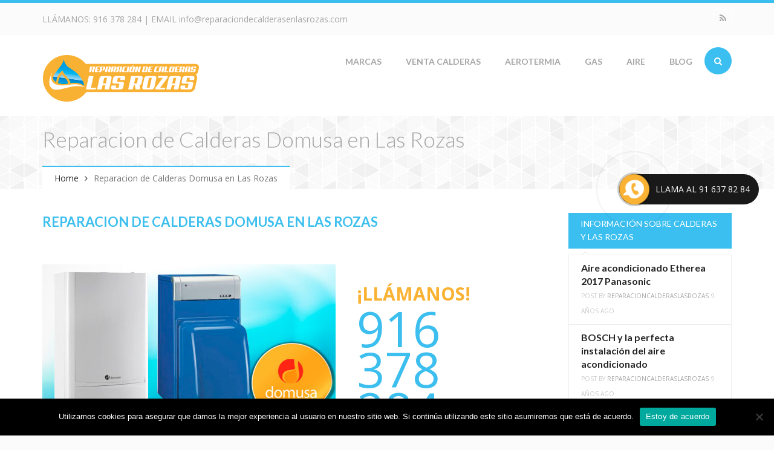

--- FILE ---
content_type: text/html; charset=UTF-8
request_url: https://www.reparaciondecalderasenlasrozas.com/reparacion-de-calderas-domusa-en-las-rozas/
body_size: 97723
content:
<!DOCTYPE html>
<html lang="es">
<head>
<meta charset="UTF-8">
<meta name="viewport" content="width=device-width, initial-scale=1.0">

<title>REPARACION DE CALDERAS DOMUSA EN LAS ROZAS</title>

<link rel="profile" href="https://gmpg.org/xfn/11">
<link rel="pingback" href="https://www.reparaciondecalderasenlasrozas.com/xmlrpc.php">

<!-- Favicons -->
<link rel="shortcut icon" href="https://www.reparaciondecalderasenlasrozas.com/wp-content/uploads/2014/07/favicon.png">
<link rel="apple-touch-icon" href="https://www.reparaciondecalderasenlasrozas.com/wp-content/uploads/2014/07/favicon57.png">
<link rel="apple-touch-icon" sizes="114x114" href="https://www.reparaciondecalderasenlasrozas.com/wp-content/uploads/2014/07/favicon114.png">
<link rel="apple-touch-icon" sizes="72x72" href="https://www.reparaciondecalderasenlasrozas.com/wp-content/uploads/2014/07/favicon72.png">
<link rel="apple-touch-icon" sizes="144x144" href="https://www.reparaciondecalderasenlasrozas.com/wp-content/uploads/2014/07/favicon144.png">

<script>
  (function(i,s,o,g,r,a,m){i['GoogleAnalyticsObject']=r;i[r]=i[r]||function(){
  (i[r].q=i[r].q||[]).push(arguments)},i[r].l=1*new Date();a=s.createElement(o),
  m=s.getElementsByTagName(o)[0];a.async=1;a.src=g;m.parentNode.insertBefore(a,m)
  })(window,document,'script','//www.google-analytics.com/analytics.js','ga');

  ga('create', 'UA-51055014-3', 'auto');
  ga('send', 'pageview');

</script>
<!-- HTML5 shim and Respond.js IE8 support of HTML5 elements and media queries -->
  <!--[if lt IE 9]>
    <script src="//html5shiv.min.js"></script>
    <script src="//respond.js"></script>
  <![endif]-->

<!-- WordPress -->

<meta name='robots' content='index, follow, max-image-preview:large, max-snippet:-1, max-video-preview:-1' />
	<style>img:is([sizes="auto" i], [sizes^="auto," i]) { contain-intrinsic-size: 3000px 1500px }</style>
	
	<!-- This site is optimized with the Yoast SEO plugin v24.8.1 - https://yoast.com/wordpress/plugins/seo/ -->
	<meta name="description" content="Empresa autorizada de Reparacion de Calderas Domusa en Las Rozas. Servicio técnico DOMUSA en Las Rozas de calderas de gasoleo, gas y electricas." />
	<link rel="canonical" href="https://www.reparaciondecalderasenlasrozas.com/reparacion-de-calderas-domusa-en-las-rozas/" />
	<meta property="og:locale" content="es_ES" />
	<meta property="og:type" content="article" />
	<meta property="og:title" content="REPARACION DE CALDERAS DOMUSA EN LAS ROZAS" />
	<meta property="og:description" content="Empresa autorizada de Reparacion de Calderas Domusa en Las Rozas. Servicio técnico DOMUSA en Las Rozas de calderas de gasoleo, gas y electricas." />
	<meta property="og:url" content="https://www.reparaciondecalderasenlasrozas.com/reparacion-de-calderas-domusa-en-las-rozas/" />
	<meta property="og:site_name" content="Reparacion de Calderas en Las Rozas" />
	<meta property="article:modified_time" content="2024-06-21T09:04:13+00:00" />
	<meta property="og:image" content="https://www.reparaciondecalderasenlasrozas.com/wp-content/uploads/2021/12/reparacion-de-calderas-domusa-en-las-rozas-img.jpg" />
	<meta name="twitter:label1" content="Tiempo de lectura" />
	<meta name="twitter:data1" content="6 minutos" />
	<script type="application/ld+json" class="yoast-schema-graph">{"@context":"https://schema.org","@graph":[{"@type":"WebPage","@id":"https://www.reparaciondecalderasenlasrozas.com/reparacion-de-calderas-domusa-en-las-rozas/","url":"https://www.reparaciondecalderasenlasrozas.com/reparacion-de-calderas-domusa-en-las-rozas/","name":"REPARACION DE CALDERAS DOMUSA EN LAS ROZAS","isPartOf":{"@id":"https://www.reparaciondecalderasenlasrozas.com/#website"},"primaryImageOfPage":{"@id":"https://www.reparaciondecalderasenlasrozas.com/reparacion-de-calderas-domusa-en-las-rozas/#primaryimage"},"image":{"@id":"https://www.reparaciondecalderasenlasrozas.com/reparacion-de-calderas-domusa-en-las-rozas/#primaryimage"},"thumbnailUrl":"https://www.reparaciondecalderasenlasrozas.com/wp-content/uploads/2021/12/reparacion-de-calderas-domusa-en-las-rozas-img.jpg","datePublished":"2014-08-21T11:38:27+00:00","dateModified":"2024-06-21T09:04:13+00:00","description":"Empresa autorizada de Reparacion de Calderas Domusa en Las Rozas. Servicio técnico DOMUSA en Las Rozas de calderas de gasoleo, gas y electricas.","breadcrumb":{"@id":"https://www.reparaciondecalderasenlasrozas.com/reparacion-de-calderas-domusa-en-las-rozas/#breadcrumb"},"inLanguage":"es","potentialAction":[{"@type":"ReadAction","target":["https://www.reparaciondecalderasenlasrozas.com/reparacion-de-calderas-domusa-en-las-rozas/"]}]},{"@type":"ImageObject","inLanguage":"es","@id":"https://www.reparaciondecalderasenlasrozas.com/reparacion-de-calderas-domusa-en-las-rozas/#primaryimage","url":"https://www.reparaciondecalderasenlasrozas.com/wp-content/uploads/2021/12/reparacion-de-calderas-domusa-en-las-rozas-img.jpg","contentUrl":"https://www.reparaciondecalderasenlasrozas.com/wp-content/uploads/2021/12/reparacion-de-calderas-domusa-en-las-rozas-img.jpg"},{"@type":"BreadcrumbList","@id":"https://www.reparaciondecalderasenlasrozas.com/reparacion-de-calderas-domusa-en-las-rozas/#breadcrumb","itemListElement":[{"@type":"ListItem","position":1,"name":"Portada","item":"https://www.reparaciondecalderasenlasrozas.com/"},{"@type":"ListItem","position":2,"name":"Reparacion de Calderas Domusa en Las Rozas"}]},{"@type":"WebSite","@id":"https://www.reparaciondecalderasenlasrozas.com/#website","url":"https://www.reparaciondecalderasenlasrozas.com/","name":"Reparacion de Calderas en Las Rozas","description":"Reparamos todas las marcas y modelos de calderas en Las Rozas","potentialAction":[{"@type":"SearchAction","target":{"@type":"EntryPoint","urlTemplate":"https://www.reparaciondecalderasenlasrozas.com/?s={search_term_string}"},"query-input":{"@type":"PropertyValueSpecification","valueRequired":true,"valueName":"search_term_string"}}],"inLanguage":"es"}]}</script>
	<!-- / Yoast SEO plugin. -->


<link rel="alternate" type="application/rss+xml" title="Reparacion de Calderas en Las Rozas &raquo; Feed" href="https://www.reparaciondecalderasenlasrozas.com/feed/" />
<link rel="alternate" type="application/rss+xml" title="Reparacion de Calderas en Las Rozas &raquo; Feed de los comentarios" href="https://www.reparaciondecalderasenlasrozas.com/comments/feed/" />
<link rel="alternate" type="application/rss+xml" title="Reparacion de Calderas en Las Rozas &raquo; Comentario Reparacion de Calderas Domusa en Las Rozas del feed" href="https://www.reparaciondecalderasenlasrozas.com/reparacion-de-calderas-domusa-en-las-rozas/feed/" />
<script type="text/javascript">
/* <![CDATA[ */
window._wpemojiSettings = {"baseUrl":"https:\/\/s.w.org\/images\/core\/emoji\/15.0.3\/72x72\/","ext":".png","svgUrl":"https:\/\/s.w.org\/images\/core\/emoji\/15.0.3\/svg\/","svgExt":".svg","source":{"concatemoji":"https:\/\/www.reparaciondecalderasenlasrozas.com\/wp-includes\/js\/wp-emoji-release.min.js?ver=6.7.4"}};
/*! This file is auto-generated */
!function(i,n){var o,s,e;function c(e){try{var t={supportTests:e,timestamp:(new Date).valueOf()};sessionStorage.setItem(o,JSON.stringify(t))}catch(e){}}function p(e,t,n){e.clearRect(0,0,e.canvas.width,e.canvas.height),e.fillText(t,0,0);var t=new Uint32Array(e.getImageData(0,0,e.canvas.width,e.canvas.height).data),r=(e.clearRect(0,0,e.canvas.width,e.canvas.height),e.fillText(n,0,0),new Uint32Array(e.getImageData(0,0,e.canvas.width,e.canvas.height).data));return t.every(function(e,t){return e===r[t]})}function u(e,t,n){switch(t){case"flag":return n(e,"\ud83c\udff3\ufe0f\u200d\u26a7\ufe0f","\ud83c\udff3\ufe0f\u200b\u26a7\ufe0f")?!1:!n(e,"\ud83c\uddfa\ud83c\uddf3","\ud83c\uddfa\u200b\ud83c\uddf3")&&!n(e,"\ud83c\udff4\udb40\udc67\udb40\udc62\udb40\udc65\udb40\udc6e\udb40\udc67\udb40\udc7f","\ud83c\udff4\u200b\udb40\udc67\u200b\udb40\udc62\u200b\udb40\udc65\u200b\udb40\udc6e\u200b\udb40\udc67\u200b\udb40\udc7f");case"emoji":return!n(e,"\ud83d\udc26\u200d\u2b1b","\ud83d\udc26\u200b\u2b1b")}return!1}function f(e,t,n){var r="undefined"!=typeof WorkerGlobalScope&&self instanceof WorkerGlobalScope?new OffscreenCanvas(300,150):i.createElement("canvas"),a=r.getContext("2d",{willReadFrequently:!0}),o=(a.textBaseline="top",a.font="600 32px Arial",{});return e.forEach(function(e){o[e]=t(a,e,n)}),o}function t(e){var t=i.createElement("script");t.src=e,t.defer=!0,i.head.appendChild(t)}"undefined"!=typeof Promise&&(o="wpEmojiSettingsSupports",s=["flag","emoji"],n.supports={everything:!0,everythingExceptFlag:!0},e=new Promise(function(e){i.addEventListener("DOMContentLoaded",e,{once:!0})}),new Promise(function(t){var n=function(){try{var e=JSON.parse(sessionStorage.getItem(o));if("object"==typeof e&&"number"==typeof e.timestamp&&(new Date).valueOf()<e.timestamp+604800&&"object"==typeof e.supportTests)return e.supportTests}catch(e){}return null}();if(!n){if("undefined"!=typeof Worker&&"undefined"!=typeof OffscreenCanvas&&"undefined"!=typeof URL&&URL.createObjectURL&&"undefined"!=typeof Blob)try{var e="postMessage("+f.toString()+"("+[JSON.stringify(s),u.toString(),p.toString()].join(",")+"));",r=new Blob([e],{type:"text/javascript"}),a=new Worker(URL.createObjectURL(r),{name:"wpTestEmojiSupports"});return void(a.onmessage=function(e){c(n=e.data),a.terminate(),t(n)})}catch(e){}c(n=f(s,u,p))}t(n)}).then(function(e){for(var t in e)n.supports[t]=e[t],n.supports.everything=n.supports.everything&&n.supports[t],"flag"!==t&&(n.supports.everythingExceptFlag=n.supports.everythingExceptFlag&&n.supports[t]);n.supports.everythingExceptFlag=n.supports.everythingExceptFlag&&!n.supports.flag,n.DOMReady=!1,n.readyCallback=function(){n.DOMReady=!0}}).then(function(){return e}).then(function(){var e;n.supports.everything||(n.readyCallback(),(e=n.source||{}).concatemoji?t(e.concatemoji):e.wpemoji&&e.twemoji&&(t(e.twemoji),t(e.wpemoji)))}))}((window,document),window._wpemojiSettings);
/* ]]> */
</script>
<style id='wp-emoji-styles-inline-css' type='text/css'>

	img.wp-smiley, img.emoji {
		display: inline !important;
		border: none !important;
		box-shadow: none !important;
		height: 1em !important;
		width: 1em !important;
		margin: 0 0.07em !important;
		vertical-align: -0.1em !important;
		background: none !important;
		padding: 0 !important;
	}
</style>
<link rel='stylesheet' id='wp-block-library-css' href='https://www.reparaciondecalderasenlasrozas.com/wp-includes/css/dist/block-library/style.min.css?ver=6.7.4' type='text/css' media='all' />
<style id='classic-theme-styles-inline-css' type='text/css'>
/*! This file is auto-generated */
.wp-block-button__link{color:#fff;background-color:#32373c;border-radius:9999px;box-shadow:none;text-decoration:none;padding:calc(.667em + 2px) calc(1.333em + 2px);font-size:1.125em}.wp-block-file__button{background:#32373c;color:#fff;text-decoration:none}
</style>
<style id='global-styles-inline-css' type='text/css'>
:root{--wp--preset--aspect-ratio--square: 1;--wp--preset--aspect-ratio--4-3: 4/3;--wp--preset--aspect-ratio--3-4: 3/4;--wp--preset--aspect-ratio--3-2: 3/2;--wp--preset--aspect-ratio--2-3: 2/3;--wp--preset--aspect-ratio--16-9: 16/9;--wp--preset--aspect-ratio--9-16: 9/16;--wp--preset--color--black: #000000;--wp--preset--color--cyan-bluish-gray: #abb8c3;--wp--preset--color--white: #ffffff;--wp--preset--color--pale-pink: #f78da7;--wp--preset--color--vivid-red: #cf2e2e;--wp--preset--color--luminous-vivid-orange: #ff6900;--wp--preset--color--luminous-vivid-amber: #fcb900;--wp--preset--color--light-green-cyan: #7bdcb5;--wp--preset--color--vivid-green-cyan: #00d084;--wp--preset--color--pale-cyan-blue: #8ed1fc;--wp--preset--color--vivid-cyan-blue: #0693e3;--wp--preset--color--vivid-purple: #9b51e0;--wp--preset--gradient--vivid-cyan-blue-to-vivid-purple: linear-gradient(135deg,rgba(6,147,227,1) 0%,rgb(155,81,224) 100%);--wp--preset--gradient--light-green-cyan-to-vivid-green-cyan: linear-gradient(135deg,rgb(122,220,180) 0%,rgb(0,208,130) 100%);--wp--preset--gradient--luminous-vivid-amber-to-luminous-vivid-orange: linear-gradient(135deg,rgba(252,185,0,1) 0%,rgba(255,105,0,1) 100%);--wp--preset--gradient--luminous-vivid-orange-to-vivid-red: linear-gradient(135deg,rgba(255,105,0,1) 0%,rgb(207,46,46) 100%);--wp--preset--gradient--very-light-gray-to-cyan-bluish-gray: linear-gradient(135deg,rgb(238,238,238) 0%,rgb(169,184,195) 100%);--wp--preset--gradient--cool-to-warm-spectrum: linear-gradient(135deg,rgb(74,234,220) 0%,rgb(151,120,209) 20%,rgb(207,42,186) 40%,rgb(238,44,130) 60%,rgb(251,105,98) 80%,rgb(254,248,76) 100%);--wp--preset--gradient--blush-light-purple: linear-gradient(135deg,rgb(255,206,236) 0%,rgb(152,150,240) 100%);--wp--preset--gradient--blush-bordeaux: linear-gradient(135deg,rgb(254,205,165) 0%,rgb(254,45,45) 50%,rgb(107,0,62) 100%);--wp--preset--gradient--luminous-dusk: linear-gradient(135deg,rgb(255,203,112) 0%,rgb(199,81,192) 50%,rgb(65,88,208) 100%);--wp--preset--gradient--pale-ocean: linear-gradient(135deg,rgb(255,245,203) 0%,rgb(182,227,212) 50%,rgb(51,167,181) 100%);--wp--preset--gradient--electric-grass: linear-gradient(135deg,rgb(202,248,128) 0%,rgb(113,206,126) 100%);--wp--preset--gradient--midnight: linear-gradient(135deg,rgb(2,3,129) 0%,rgb(40,116,252) 100%);--wp--preset--font-size--small: 13px;--wp--preset--font-size--medium: 20px;--wp--preset--font-size--large: 36px;--wp--preset--font-size--x-large: 42px;--wp--preset--spacing--20: 0.44rem;--wp--preset--spacing--30: 0.67rem;--wp--preset--spacing--40: 1rem;--wp--preset--spacing--50: 1.5rem;--wp--preset--spacing--60: 2.25rem;--wp--preset--spacing--70: 3.38rem;--wp--preset--spacing--80: 5.06rem;--wp--preset--shadow--natural: 6px 6px 9px rgba(0, 0, 0, 0.2);--wp--preset--shadow--deep: 12px 12px 50px rgba(0, 0, 0, 0.4);--wp--preset--shadow--sharp: 6px 6px 0px rgba(0, 0, 0, 0.2);--wp--preset--shadow--outlined: 6px 6px 0px -3px rgba(255, 255, 255, 1), 6px 6px rgba(0, 0, 0, 1);--wp--preset--shadow--crisp: 6px 6px 0px rgba(0, 0, 0, 1);}:where(.is-layout-flex){gap: 0.5em;}:where(.is-layout-grid){gap: 0.5em;}body .is-layout-flex{display: flex;}.is-layout-flex{flex-wrap: wrap;align-items: center;}.is-layout-flex > :is(*, div){margin: 0;}body .is-layout-grid{display: grid;}.is-layout-grid > :is(*, div){margin: 0;}:where(.wp-block-columns.is-layout-flex){gap: 2em;}:where(.wp-block-columns.is-layout-grid){gap: 2em;}:where(.wp-block-post-template.is-layout-flex){gap: 1.25em;}:where(.wp-block-post-template.is-layout-grid){gap: 1.25em;}.has-black-color{color: var(--wp--preset--color--black) !important;}.has-cyan-bluish-gray-color{color: var(--wp--preset--color--cyan-bluish-gray) !important;}.has-white-color{color: var(--wp--preset--color--white) !important;}.has-pale-pink-color{color: var(--wp--preset--color--pale-pink) !important;}.has-vivid-red-color{color: var(--wp--preset--color--vivid-red) !important;}.has-luminous-vivid-orange-color{color: var(--wp--preset--color--luminous-vivid-orange) !important;}.has-luminous-vivid-amber-color{color: var(--wp--preset--color--luminous-vivid-amber) !important;}.has-light-green-cyan-color{color: var(--wp--preset--color--light-green-cyan) !important;}.has-vivid-green-cyan-color{color: var(--wp--preset--color--vivid-green-cyan) !important;}.has-pale-cyan-blue-color{color: var(--wp--preset--color--pale-cyan-blue) !important;}.has-vivid-cyan-blue-color{color: var(--wp--preset--color--vivid-cyan-blue) !important;}.has-vivid-purple-color{color: var(--wp--preset--color--vivid-purple) !important;}.has-black-background-color{background-color: var(--wp--preset--color--black) !important;}.has-cyan-bluish-gray-background-color{background-color: var(--wp--preset--color--cyan-bluish-gray) !important;}.has-white-background-color{background-color: var(--wp--preset--color--white) !important;}.has-pale-pink-background-color{background-color: var(--wp--preset--color--pale-pink) !important;}.has-vivid-red-background-color{background-color: var(--wp--preset--color--vivid-red) !important;}.has-luminous-vivid-orange-background-color{background-color: var(--wp--preset--color--luminous-vivid-orange) !important;}.has-luminous-vivid-amber-background-color{background-color: var(--wp--preset--color--luminous-vivid-amber) !important;}.has-light-green-cyan-background-color{background-color: var(--wp--preset--color--light-green-cyan) !important;}.has-vivid-green-cyan-background-color{background-color: var(--wp--preset--color--vivid-green-cyan) !important;}.has-pale-cyan-blue-background-color{background-color: var(--wp--preset--color--pale-cyan-blue) !important;}.has-vivid-cyan-blue-background-color{background-color: var(--wp--preset--color--vivid-cyan-blue) !important;}.has-vivid-purple-background-color{background-color: var(--wp--preset--color--vivid-purple) !important;}.has-black-border-color{border-color: var(--wp--preset--color--black) !important;}.has-cyan-bluish-gray-border-color{border-color: var(--wp--preset--color--cyan-bluish-gray) !important;}.has-white-border-color{border-color: var(--wp--preset--color--white) !important;}.has-pale-pink-border-color{border-color: var(--wp--preset--color--pale-pink) !important;}.has-vivid-red-border-color{border-color: var(--wp--preset--color--vivid-red) !important;}.has-luminous-vivid-orange-border-color{border-color: var(--wp--preset--color--luminous-vivid-orange) !important;}.has-luminous-vivid-amber-border-color{border-color: var(--wp--preset--color--luminous-vivid-amber) !important;}.has-light-green-cyan-border-color{border-color: var(--wp--preset--color--light-green-cyan) !important;}.has-vivid-green-cyan-border-color{border-color: var(--wp--preset--color--vivid-green-cyan) !important;}.has-pale-cyan-blue-border-color{border-color: var(--wp--preset--color--pale-cyan-blue) !important;}.has-vivid-cyan-blue-border-color{border-color: var(--wp--preset--color--vivid-cyan-blue) !important;}.has-vivid-purple-border-color{border-color: var(--wp--preset--color--vivid-purple) !important;}.has-vivid-cyan-blue-to-vivid-purple-gradient-background{background: var(--wp--preset--gradient--vivid-cyan-blue-to-vivid-purple) !important;}.has-light-green-cyan-to-vivid-green-cyan-gradient-background{background: var(--wp--preset--gradient--light-green-cyan-to-vivid-green-cyan) !important;}.has-luminous-vivid-amber-to-luminous-vivid-orange-gradient-background{background: var(--wp--preset--gradient--luminous-vivid-amber-to-luminous-vivid-orange) !important;}.has-luminous-vivid-orange-to-vivid-red-gradient-background{background: var(--wp--preset--gradient--luminous-vivid-orange-to-vivid-red) !important;}.has-very-light-gray-to-cyan-bluish-gray-gradient-background{background: var(--wp--preset--gradient--very-light-gray-to-cyan-bluish-gray) !important;}.has-cool-to-warm-spectrum-gradient-background{background: var(--wp--preset--gradient--cool-to-warm-spectrum) !important;}.has-blush-light-purple-gradient-background{background: var(--wp--preset--gradient--blush-light-purple) !important;}.has-blush-bordeaux-gradient-background{background: var(--wp--preset--gradient--blush-bordeaux) !important;}.has-luminous-dusk-gradient-background{background: var(--wp--preset--gradient--luminous-dusk) !important;}.has-pale-ocean-gradient-background{background: var(--wp--preset--gradient--pale-ocean) !important;}.has-electric-grass-gradient-background{background: var(--wp--preset--gradient--electric-grass) !important;}.has-midnight-gradient-background{background: var(--wp--preset--gradient--midnight) !important;}.has-small-font-size{font-size: var(--wp--preset--font-size--small) !important;}.has-medium-font-size{font-size: var(--wp--preset--font-size--medium) !important;}.has-large-font-size{font-size: var(--wp--preset--font-size--large) !important;}.has-x-large-font-size{font-size: var(--wp--preset--font-size--x-large) !important;}
:where(.wp-block-post-template.is-layout-flex){gap: 1.25em;}:where(.wp-block-post-template.is-layout-grid){gap: 1.25em;}
:where(.wp-block-columns.is-layout-flex){gap: 2em;}:where(.wp-block-columns.is-layout-grid){gap: 2em;}
:root :where(.wp-block-pullquote){font-size: 1.5em;line-height: 1.6;}
</style>
<link rel='stylesheet' id='contact-form-7-css' href='https://www.reparaciondecalderasenlasrozas.com/wp-content/plugins/contact-form-7/includes/css/styles.css?ver=6.0.5' type='text/css' media='all' />
<link rel='stylesheet' id='cookie-notice-front-css' href='https://www.reparaciondecalderasenlasrozas.com/wp-content/plugins/cookie-notice/css/front.min.css?ver=2.5.6' type='text/css' media='all' />
<link rel='stylesheet' id='ppress-frontend-css' href='https://www.reparaciondecalderasenlasrozas.com/wp-content/plugins/wp-user-avatar/assets/css/frontend.min.css?ver=4.15.22' type='text/css' media='all' />
<link rel='stylesheet' id='ppress-flatpickr-css' href='https://www.reparaciondecalderasenlasrozas.com/wp-content/plugins/wp-user-avatar/assets/flatpickr/flatpickr.min.css?ver=4.15.22' type='text/css' media='all' />
<link rel='stylesheet' id='ppress-select2-css' href='https://www.reparaciondecalderasenlasrozas.com/wp-content/plugins/wp-user-avatar/assets/select2/select2.min.css?ver=6.7.4' type='text/css' media='all' />
<link rel='stylesheet' id='erange-bootstrap-css' href='https://www.reparaciondecalderasenlasrozas.com/wp-content/themes/erange/css/bootstrap.css?ver=1.0' type='text/css' media='all' />
<link rel='stylesheet' id='erange-plugin-css' href='https://www.reparaciondecalderasenlasrozas.com/wp-content/themes/erange/css/plugin.css?ver=1.0' type='text/css' media='all' />
<link rel='stylesheet' id='erange-font-awesome-css' href='https://www.reparaciondecalderasenlasrozas.com/wp-content/themes/erange/css/fonts.css?ver=1.0' type='text/css' media='all' />
<link rel='stylesheet' id='erange-style-css' href='https://www.reparaciondecalderasenlasrozas.com/wp-content/themes/erange/style.css?ver=1.0' type='text/css' media='all' />
<link rel='stylesheet' id='erange-responsive-css' href='https://www.reparaciondecalderasenlasrozas.com/wp-content/themes/erange/css/responsive.css?ver=1.0' type='text/css' media='all' />
<link rel='stylesheet' id='erange-animate-css' href='https://www.reparaciondecalderasenlasrozas.com/wp-content/themes/erange/css/animate.css?ver=1.0' type='text/css' media='all' />
<link rel='stylesheet' id='erange-color-css' href='https://www.reparaciondecalderasenlasrozas.com/wp-content/themes/erange/css/color/orange.css?ver=1.0' type='text/css' media='all' />
<link rel='stylesheet' id='erange-custom-css' href='https://www.reparaciondecalderasenlasrozas.com/?load=custom.css&#038;ver=1.0' type='text/css' media='all' />
<link rel='stylesheet' id='js_composer_front-css' href='https://www.reparaciondecalderasenlasrozas.com/wp-content/plugins/js_composer/assets/css/js_composer.min.css?ver=6.7.0' type='text/css' media='all' />
<!--n2css--><!--n2js--><script type="text/javascript" src="https://www.reparaciondecalderasenlasrozas.com/wp-includes/js/jquery/jquery.min.js?ver=3.7.1" id="jquery-core-js"></script>
<script type="text/javascript" src="https://www.reparaciondecalderasenlasrozas.com/wp-includes/js/jquery/jquery-migrate.min.js?ver=3.4.1" id="jquery-migrate-js"></script>
<script type="text/javascript" id="cookie-notice-front-js-before">
/* <![CDATA[ */
var cnArgs = {"ajaxUrl":"https:\/\/www.reparaciondecalderasenlasrozas.com\/wp-admin\/admin-ajax.php","nonce":"7eddb3970d","hideEffect":"fade","position":"bottom","onScroll":false,"onScrollOffset":100,"onClick":false,"cookieName":"cookie_notice_accepted","cookieTime":2592000,"cookieTimeRejected":2592000,"globalCookie":false,"redirection":false,"cache":true,"revokeCookies":false,"revokeCookiesOpt":"automatic"};
/* ]]> */
</script>
<script type="text/javascript" src="https://www.reparaciondecalderasenlasrozas.com/wp-content/plugins/cookie-notice/js/front.min.js?ver=2.5.6" id="cookie-notice-front-js"></script>
<script type="text/javascript" src="https://www.reparaciondecalderasenlasrozas.com/wp-content/plugins/wp-user-avatar/assets/flatpickr/flatpickr.min.js?ver=4.15.22" id="ppress-flatpickr-js"></script>
<script type="text/javascript" src="https://www.reparaciondecalderasenlasrozas.com/wp-content/plugins/wp-user-avatar/assets/select2/select2.min.js?ver=4.15.22" id="ppress-select2-js"></script>
<link rel="https://api.w.org/" href="https://www.reparaciondecalderasenlasrozas.com/wp-json/" /><link rel="alternate" title="JSON" type="application/json" href="https://www.reparaciondecalderasenlasrozas.com/wp-json/wp/v2/pages/1042" /><link rel="EditURI" type="application/rsd+xml" title="RSD" href="https://www.reparaciondecalderasenlasrozas.com/xmlrpc.php?rsd" />
<meta name="generator" content="WordPress 6.7.4" />
<link rel='shortlink' href='https://www.reparaciondecalderasenlasrozas.com/?p=1042' />
<link rel="alternate" title="oEmbed (JSON)" type="application/json+oembed" href="https://www.reparaciondecalderasenlasrozas.com/wp-json/oembed/1.0/embed?url=https%3A%2F%2Fwww.reparaciondecalderasenlasrozas.com%2Freparacion-de-calderas-domusa-en-las-rozas%2F" />
<link rel="alternate" title="oEmbed (XML)" type="text/xml+oembed" href="https://www.reparaciondecalderasenlasrozas.com/wp-json/oembed/1.0/embed?url=https%3A%2F%2Fwww.reparaciondecalderasenlasrozas.com%2Freparacion-de-calderas-domusa-en-las-rozas%2F&#038;format=xml" />
<meta name="generator" content="Powered by WPBakery Page Builder - drag and drop page builder for WordPress."/>
<noscript><style> .wpb_animate_when_almost_visible { opacity: 1; }</style></noscript></head><!-- // head -->

<body data-rsssl=1 class="page-template-default page page-id-1042 cookies-not-set wpb-js-composer js-comp-ver-6.7.0 vc_responsive" itemtype="http://schema.org/WebPage" itemscope="itemscope">
<div id="wrap" class="">

	<header id="header" class="no-bg"  itemtype="http://schema.org/WPHeader" itemscope="itemscope" role="banner">

		<div class="topheader">
			<div class="container">
				<div class="row">
					<div class="col-md-6 col-sm-12 col-xs-12 text-sm-center">
						<div class="contactblock">
							LLÁMANOS: <a style="text-decoration:none;" href="tel:916378284">916 378 284</a> | EMAIL <a style="text-decoration:none;" href="mailto:info@reparaciondecalderasenlasrozas.com">info@reparaciondecalderasenlasrozas.com</a>						</div>
					</div><!-- // end column -->

					<div class="col-md-6 col-sm-6 text-sm-center hidden-xs hidden-sm">
						<div class="topsocial">
							<ul class="list-unstyled bottom-0 social border">
													            					            					            					            					            					            					            					            					            					            <li class="rss"><a target="_blank" href="https://www.reparaciondecalderasenlasrozas.com/feed/" data-toggle="tooltip" data-placement="bottom" title="RSS"><i class="fa fa-rss"></i></a></li>							</ul>
						</div><!-- // .topsocial -->
					</div><!-- // end column -->

				</div><!-- // .row -->
			</div><!-- // .container -->
		</div><!-- // .topheader -->

		<div class="mainheader fixedmenu" role="banner">
			<div class="container">
				<div class="header-inner clearfix">
				
					<div class="logo pull-left text-sm-center">
						
						<p class="logo-wrap top-10 bottom-10">
							<a title="Reparacion de Calderas en Las Rozas" rel="home" href="https://www.reparaciondecalderasenlasrozas.com/">
																										<img class="logo_standard" src="https://www.reparaciondecalderasenlasrozas.com/wp-content/uploads/2014/07/reparacion-de-calderas-en-las-rozas.png" alt="Reparacion de Calderas en Las Rozas" />
																								</a>
						</p>

						<p class="site-desc">Reparamos todas las marcas y modelos de calderas en Las Rozas</p>
					</div><!-- // .logo -->
					
					<div class="header-search-form pull-right hidden-xs hidden-sm">
						<div class="header-search">
							<form role="search" method="get" class="search-form" action="https://www.reparaciondecalderasenlasrozas.com/">
								<div class="header-search-input-wrap"><input class="header-search-input" placeholder="Type to search..." type="text" value="" name="s"/></div>
								<input class="header-search-submit" type="submit" value=""><span class="header-icon-search"><i class="fa fa-search"></i></span>
							</form><!-- // #searchform -->
						</div><!-- // .header-search -->
					</div>

					<div class="site-menu border-style pull-right hidden-sm hidden-xs">
						<nav itemtype="http://schema.org/SiteNavigationElement" itemscope="itemscope" role="navigation">
							<ul id="menu-menu-wmc" class="sf-menu nav nav-tabs clearfix"><li id="menu-item-919" class="menu-item menu-item-type-post_type menu-item-object-page current-menu-ancestor current-menu-parent current_page_parent current_page_ancestor menu-item-has-children menu-item-919"><a href="https://www.reparaciondecalderasenlasrozas.com/servicio-tecnico-de-calderas-multimarca-en-las-rozas/" title="Servicio tecnico de calderas multimarca en Las Rozas">MARCAS</a>
<ul class="sub-menu">
	<li id="menu-item-1125" class="menu-item menu-item-type-post_type menu-item-object-page menu-item-1125"><a href="https://www.reparaciondecalderasenlasrozas.com/reparacion-de-calderas-acv-en-las-rozas/" title="Reparacion de Calderas ACV en Las Rozas">CALDERAS ACV</a></li>
	<li id="menu-item-2232" class="menu-item menu-item-type-post_type menu-item-object-page menu-item-2232"><a href="https://www.reparaciondecalderasenlasrozas.com/servicio-tecnico-calderas-ariston-en-las-rozas-de-madrid/" title="Servicio Técnico Calderas Ariston en Las Rozas de Madrid">CALDERAS ARISTON</a></li>
	<li id="menu-item-1248" class="menu-item menu-item-type-post_type menu-item-object-page menu-item-1248"><a href="https://www.reparaciondecalderasenlasrozas.com/reparacion-de-quemadores-baltur-en-las-rozas-de-madrid/" title="Reparacion de Quemadores Baltur en Las Rozas de Madrid">QUEMADORES BALTUR</a></li>
	<li id="menu-item-1131" class="menu-item menu-item-type-post_type menu-item-object-page menu-item-has-children menu-item-1131"><a href="https://www.reparaciondecalderasenlasrozas.com/reparacion-de-calderas-baxi-en-las-rozas/" title="Reparacion de Calderas Baxi en Las Rozas">CALDERAS BAXI</a>
	<ul class="sub-menu">
		<li id="menu-item-2662" class="menu-item menu-item-type-post_type menu-item-object-page menu-item-2662"><a href="https://www.reparaciondecalderasenlasrozas.com/servicio-tecnico-calderas-baxi-en-hoyo-de-manzanares/">Servicio Técnico Calderas Baxi en Hoyo de Manzanares</a></li>
		<li id="menu-item-2661" class="menu-item menu-item-type-post_type menu-item-object-page menu-item-2661"><a href="https://www.reparaciondecalderasenlasrozas.com/servicio-tecnico-calderas-baxi-en-villanueva-de-la-canada/">Servicio Técnico Calderas Baxi en Villanueva de la Cañada</a></li>
		<li id="menu-item-2660" class="menu-item menu-item-type-post_type menu-item-object-page menu-item-2660"><a href="https://www.reparaciondecalderasenlasrozas.com/servicio-tecnico-calderas-baxi-en-villanueva-del-pardillo/">Servicio Técnico Calderas Baxi en Villanueva del Pardillo</a></li>
	</ul>
</li>
	<li id="menu-item-1030" class="menu-item menu-item-type-post_type menu-item-object-page menu-item-has-children menu-item-1030"><a href="https://www.reparaciondecalderasenlasrozas.com/reparacion-de-calderas-baxiroca-en-las-rozas/" title="Reparacion de calderas BaxiRoca en Las Rozas">CALDERAS BAXIROCA</a>
	<ul class="sub-menu">
		<li id="menu-item-1697" class="menu-item menu-item-type-post_type menu-item-object-page menu-item-1697"><a href="https://www.reparaciondecalderasenlasrozas.com/servicio-tecnico-baxiroca-hoyo-de-manzanares/">Servicio Tecnico BaxiRoca Hoyo de Manzanares</a></li>
		<li id="menu-item-1698" class="menu-item menu-item-type-post_type menu-item-object-page menu-item-1698"><a href="https://www.reparaciondecalderasenlasrozas.com/servicio-tecnico-baxiroca-majadahonda/">Servicio Tecnico BaxiRoca Majadahonda</a></li>
		<li id="menu-item-1695" class="menu-item menu-item-type-post_type menu-item-object-page menu-item-1695"><a href="https://www.reparaciondecalderasenlasrozas.com/servicio-tecnico-baxiroca-pozuelo-de-alarcon/">Servicio Tecnico BaxiRoca Pozuelo de Alarcon</a></li>
		<li id="menu-item-1696" class="menu-item menu-item-type-post_type menu-item-object-page menu-item-1696"><a href="https://www.reparaciondecalderasenlasrozas.com/servicio-tecnico-baxiroca-torrelodones/">Servicio Tecnico BaxiRoca Torrelodones</a></li>
	</ul>
</li>
	<li id="menu-item-2231" class="menu-item menu-item-type-post_type menu-item-object-page menu-item-2231"><a href="https://www.reparaciondecalderasenlasrozas.com/servicio-tecnico-calderas-beretta-en-las-rozas-de-madrid/" title="Servicio Técnico Calderas Beretta en Las Rozas de Madrid">CALDERAS BERETTA</a></li>
	<li id="menu-item-2754" class="menu-item menu-item-type-post_type menu-item-object-page menu-item-2754"><a href="https://www.reparaciondecalderasenlasrozas.com/servicio-tecnico-calderas-bosch-en-las-rozas-de-madrid/">CALDERAS BOSCH</a></li>
	<li id="menu-item-1207" class="menu-item menu-item-type-post_type menu-item-object-page menu-item-1207"><a href="https://www.reparaciondecalderasenlasrozas.com/reparacion-de-calderas-cabel-en-las-rozas/" title="Reparacion de calderas Cabel en Las Rozas">CALDERAS CABEL</a></li>
	<li id="menu-item-1171" class="menu-item menu-item-type-post_type menu-item-object-page menu-item-1171"><a href="https://www.reparaciondecalderasenlasrozas.com/reparacion-de-calderas-celini-en-las-rozas/" title="Reparacion de Calderas Celini en Las Rozas">CALDERAS CELINI</a></li>
	<li id="menu-item-1097" class="menu-item menu-item-type-post_type menu-item-object-page menu-item-1097"><a href="https://www.reparaciondecalderasenlasrozas.com/reparacion-de-calderas-chaffoteaux-en-las-rozas/" title="Reparacion de Calderas Chaffoteaux en Las Rozas">CALDERAS CHAFFOTEAUX</a></li>
	<li id="menu-item-1111" class="menu-item menu-item-type-post_type menu-item-object-page menu-item-1111"><a href="https://www.reparaciondecalderasenlasrozas.com/reparacion-de-calderas-cointra-en-las-rozas/" title="Reparacion de Calderas Cointra en Las Rozas">CALDERAS COINTRA</a></li>
	<li id="menu-item-1045" class="menu-item menu-item-type-post_type menu-item-object-page current-menu-item page_item page-item-1042 current_page_item menu-item-has-children menu-item-1045"><a href="https://www.reparaciondecalderasenlasrozas.com/reparacion-de-calderas-domusa-en-las-rozas/" aria-current="page" title="Reparacion de calderas Domusa en Las Rozas">CALDERAS DOMUSA</a>
	<ul class="sub-menu">
		<li id="menu-item-2616" class="menu-item menu-item-type-post_type menu-item-object-page menu-item-2616"><a href="https://www.reparaciondecalderasenlasrozas.com/servicio-tecnico-calderas-domusa-en-hoyo-de-manzanares/">Servicio Técnico Calderas Domusa en Hoyo de Manzanares</a></li>
		<li id="menu-item-2617" class="menu-item menu-item-type-post_type menu-item-object-page menu-item-2617"><a href="https://www.reparaciondecalderasenlasrozas.com/servicio-tecnico-calderas-domusa-en-las-matas/">Servicio Técnico Calderas Domusa en Las Matas</a></li>
		<li id="menu-item-2834" class="menu-item menu-item-type-post_type menu-item-object-page menu-item-2834"><a href="https://www.reparaciondecalderasenlasrozas.com/servicio-tecnico-calderas-domusa-majadahonda/">Servicio Técnico Calderas Domusa Majadahonda</a></li>
		<li id="menu-item-2618" class="menu-item menu-item-type-post_type menu-item-object-page menu-item-2618"><a href="https://www.reparaciondecalderasenlasrozas.com/servicio-tecnico-calderas-domusa-en-torrelodones/">Servicio Técnico Calderas Domusa en Torrelodones</a></li>
		<li id="menu-item-2832" class="menu-item menu-item-type-post_type menu-item-object-page menu-item-2832"><a href="https://www.reparaciondecalderasenlasrozas.com/servicio-tecnico-calderas-domusa-villanueva-de-la-canada/">Servicio Técnico Calderas Domusa Villanueva de la Cañada</a></li>
		<li id="menu-item-2833" class="menu-item menu-item-type-post_type menu-item-object-page menu-item-2833"><a href="https://www.reparaciondecalderasenlasrozas.com/servicio-tecnico-calderas-domusa-villanueva-del-pardillo/">Servicio Técnico Calderas Domusa Villanueva del Pardillo</a></li>
	</ul>
</li>
	<li id="menu-item-1323" class="menu-item menu-item-type-post_type menu-item-object-page menu-item-1323"><a href="https://www.reparaciondecalderasenlasrozas.com/servicio-tecnico-elco-en-las-rozas-de-madrid/" title="Servicio Tecnico Elco en Las Rozas de Madrid">QUEMADORES ELCO</a></li>
	<li id="menu-item-1219" class="menu-item menu-item-type-post_type menu-item-object-page menu-item-1219"><a href="https://www.reparaciondecalderasenlasrozas.com/reparacion-de-calderas-facody-en-las-rozas/" title="Reparacion de Calderas Facody en Las Rozas">CALDERAS FACODY</a></li>
	<li id="menu-item-1242" class="menu-item menu-item-type-post_type menu-item-object-page menu-item-1242"><a href="https://www.reparaciondecalderasenlasrozas.com/reparacion-de-calderas-fagor-en-las-rozas/" title="Reparacion de calderas Fagor en Las Rozas">CALDERAS FAGOR</a></li>
	<li id="menu-item-911" class="menu-item menu-item-type-post_type menu-item-object-page menu-item-911"><a href="https://www.reparaciondecalderasenlasrozas.com/reparacion-de-calderas-fer-en-las-rozas/" title="Reparacion de calderas Fer en Las Rozas">CALDERAS FER</a></li>
	<li id="menu-item-914" class="menu-item menu-item-type-post_type menu-item-object-page menu-item-has-children menu-item-914"><a href="https://www.reparaciondecalderasenlasrozas.com/reparacion-de-calderas-ferroli-en-las-rozas/" title="Reparacion de calderas Ferroli en Las Rozas">CALDERAS FERROLI</a>
	<ul class="sub-menu">
		<li id="menu-item-2016" class="menu-item menu-item-type-post_type menu-item-object-page menu-item-2016"><a href="https://www.reparaciondecalderasenlasrozas.com/servicio-tecnico-calderas-ferroli-en-galapagar/">Servicio Técnico Calderas Ferroli en Galapagar</a></li>
		<li id="menu-item-1694" class="menu-item menu-item-type-post_type menu-item-object-page menu-item-1694"><a href="https://www.reparaciondecalderasenlasrozas.com/servicio-tecnico-ferroli-hoyo-de-manzanares/">Servicio Tecnico Ferroli Hoyo de Manzanares</a></li>
		<li id="menu-item-2020" class="menu-item menu-item-type-post_type menu-item-object-page menu-item-2020"><a href="https://www.reparaciondecalderasenlasrozas.com/servicio-tecnico-calderas-ferroli-en-las-rozas-de-madrid/">Servicio Técnico Calderas Ferroli en Las Rozas de Madrid</a></li>
		<li id="menu-item-2018" class="menu-item menu-item-type-post_type menu-item-object-page menu-item-2018"><a href="https://www.reparaciondecalderasenlasrozas.com/servicio-tecnico-calderas-ferroli-en-majadahonda/">Servicio Técnico Calderas Ferroli en Majadahonda</a></li>
		<li id="menu-item-1693" class="menu-item menu-item-type-post_type menu-item-object-page menu-item-1693"><a href="https://www.reparaciondecalderasenlasrozas.com/servicio-tecnico-ferroli-torrelodones/">Servicio Tecnico Ferroli Torrelodones</a></li>
		<li id="menu-item-2019" class="menu-item menu-item-type-post_type menu-item-object-page menu-item-2019"><a href="https://www.reparaciondecalderasenlasrozas.com/servicio-tecnico-calderas-ferroli-en-villanueva-de-la-canada/">Servicio Técnico Calderas Ferroli en Villanueva de la Cañada</a></li>
		<li id="menu-item-2017" class="menu-item menu-item-type-post_type menu-item-object-page menu-item-2017"><a href="https://www.reparaciondecalderasenlasrozas.com/servicio-tecnico-calderas-ferroli-en-villanueva-del-pardillo/">Servicio Técnico Calderas Ferroli en Villanueva del Pardillo</a></li>
	</ul>
</li>
	<li id="menu-item-1307" class="menu-item menu-item-type-post_type menu-item-object-page menu-item-1307"><a href="https://www.reparaciondecalderasenlasrozas.com/reparacion-de-calderas-hergom-en-las-rozas-de-madrid/" title="Reparacion de Calderas Hergom en Las Rozas de Madrid">CALDERAS HERGOM</a></li>
	<li id="menu-item-1409" class="menu-item menu-item-type-post_type menu-item-object-page menu-item-1409"><a href="https://www.reparaciondecalderasenlasrozas.com/servicio-tecnico-hermann-en-las-rozas-de-madrid/" title="Servicio Tecnico Hermann en Las Rozas de Madrid">CALDERAS HERMANN</a></li>
	<li id="menu-item-915" class="menu-item menu-item-type-post_type menu-item-object-page menu-item-has-children menu-item-915"><a href="https://www.reparaciondecalderasenlasrozas.com/reparacion-de-calderas-junkers-en-las-rozas/" title="Reparacion de calderas Junkers en Las Rozas">CALDERAS JUNKERS</a>
	<ul class="sub-menu">
		<li id="menu-item-2730" class="menu-item menu-item-type-post_type menu-item-object-page menu-item-2730"><a href="https://www.reparaciondecalderasenlasrozas.com/servicio-tecnico-calderas-junkers-en-galapagar/">Servicio Técnico Calderas Junkers en Galapagar</a></li>
		<li id="menu-item-2729" class="menu-item menu-item-type-post_type menu-item-object-page menu-item-2729"><a href="https://www.reparaciondecalderasenlasrozas.com/servicio-tecnico-calderas-junkers-en-hoyo-de-manzanares/">Servicio Técnico Calderas Junkers en Hoyo de Manzanares</a></li>
		<li id="menu-item-2548" class="menu-item menu-item-type-post_type menu-item-object-page menu-item-2548"><a href="https://www.reparaciondecalderasenlasrozas.com/servicio-tecnico-calderas-junkers-en-majadahonda/">Servicio Técnico Calderas Junkers en Majadahonda</a></li>
		<li id="menu-item-2549" class="menu-item menu-item-type-post_type menu-item-object-page menu-item-2549"><a href="https://www.reparaciondecalderasenlasrozas.com/servicio-tecnico-calderas-junkers-en-torrelodones/">Servicio Técnico Calderas Junkers en Torrelodones</a></li>
		<li id="menu-item-2728" class="menu-item menu-item-type-post_type menu-item-object-page menu-item-2728"><a href="https://www.reparaciondecalderasenlasrozas.com/servicio-tecnico-calderas-junkers-en-villanueva-de-la-canada/">Servicio Técnico Calderas Junkers en Villanueva de la Cañada</a></li>
		<li id="menu-item-2547" class="menu-item menu-item-type-post_type menu-item-object-page menu-item-2547"><a href="https://www.reparaciondecalderasenlasrozas.com/servicio-tecnico-calderas-junkers-en-villanueva-del-pardillo/">Servicio Técnico Calderas Junkers en Villanueva del Pardillo</a></li>
	</ul>
</li>
	<li id="menu-item-1041" class="menu-item menu-item-type-post_type menu-item-object-page menu-item-1041"><a href="https://www.reparaciondecalderasenlasrozas.com/reparacion-de-calderas-lamborghini-en-las-rozas/" title="Reparacion de calderas Lamborghini en Las Rozas">CALDERAS LAMBORGHINI</a></li>
	<li id="menu-item-1202" class="menu-item menu-item-type-post_type menu-item-object-page menu-item-1202"><a href="https://www.reparaciondecalderasenlasrozas.com/reparacion-de-calderas-lasian-en-las-rozas/" title="Reparacion de calderas Lasian en Las Rozas">CALDERAS LASIAN</a></li>
	<li id="menu-item-1148" class="menu-item menu-item-type-post_type menu-item-object-page menu-item-1148"><a href="https://www.reparaciondecalderasenlasrozas.com/reparacion-de-calderas-manaut-en-las-rozas/" title="Reparacion de Calderas Manaut en Las Rozas">CALDERAS MANAUT</a></li>
	<li id="menu-item-1075" class="menu-item menu-item-type-post_type menu-item-object-page menu-item-has-children menu-item-1075"><a href="https://www.reparaciondecalderasenlasrozas.com/reparacion-de-calderas-roca-en-las-rozas/" title="Reparacion de calderas Roca en Las Rozas">CALDERAS ROCA</a>
	<ul class="sub-menu">
		<li id="menu-item-2048" class="menu-item menu-item-type-post_type menu-item-object-page menu-item-2048"><a href="https://www.reparaciondecalderasenlasrozas.com/servicio-tecnico-calderas-roca-en-boadilla-del-monte/">Servicio Técnico Calderas Roca en Boadilla del Monte</a></li>
		<li id="menu-item-1752" class="menu-item menu-item-type-post_type menu-item-object-page menu-item-1752"><a href="https://www.reparaciondecalderasenlasrozas.com/servicio-tecnico-calderas-roca-galapagar/">Servicio Tecnico Calderas Roca Galapagar</a></li>
		<li id="menu-item-1627" class="menu-item menu-item-type-post_type menu-item-object-page menu-item-1627"><a href="https://www.reparaciondecalderasenlasrozas.com/servicio-tecnico-roca-hoyo-de-manzanares/">Servicio Tecnico Roca Hoyo de Manzanares</a></li>
		<li id="menu-item-1626" class="menu-item menu-item-type-post_type menu-item-object-page menu-item-1626"><a href="https://www.reparaciondecalderasenlasrozas.com/servicio-tecnico-roca-majadahonda/">Servicio Tecnico Roca Majadahonda</a></li>
		<li id="menu-item-2049" class="menu-item menu-item-type-post_type menu-item-object-page menu-item-2049"><a href="https://www.reparaciondecalderasenlasrozas.com/servicio-tecnico-calderas-roca-en-pozuelo-de-alarcon/">Servicio Técnico Calderas Roca en Pozuelo de Alarcón</a></li>
	</ul>
</li>
	<li id="menu-item-912" class="menu-item menu-item-type-post_type menu-item-object-page menu-item-has-children menu-item-912"><a href="https://www.reparaciondecalderasenlasrozas.com/reparacion-de-calderas-saunier-duval-en-las-rozas/" title="Reparacion de calderas Saunier Duval en Las Rozas">CALDERAS SAUNIER DUVAL</a>
	<ul class="sub-menu">
		<li id="menu-item-1298" class="menu-item menu-item-type-post_type menu-item-object-page menu-item-1298"><a href="https://www.reparaciondecalderasenlasrozas.com/servicio-tecnico-de-calderas-saunier-duval-en-las-rozas-de-madrid/" title="Servicio Tecnico de Calderas Saunier Duval en Las Rozas de Madrid">SERVICIO TECNICO SAUNIER DUVAL</a></li>
		<li id="menu-item-1569" class="menu-item menu-item-type-post_type menu-item-object-page menu-item-1569"><a href="https://www.reparaciondecalderasenlasrozas.com/servicio-tecnico-saunier-duval-galapagar/">Servicio Tecnico Saunier Duval Galapagar</a></li>
		<li id="menu-item-1630" class="menu-item menu-item-type-post_type menu-item-object-page menu-item-1630"><a href="https://www.reparaciondecalderasenlasrozas.com/servicio-tecnico-saunier-duval-hoyo-de-manzanares/">Servicio Tecnico Saunier Duval Hoyo de Manzanares</a></li>
		<li id="menu-item-1489" class="menu-item menu-item-type-post_type menu-item-object-page menu-item-1489"><a href="https://www.reparaciondecalderasenlasrozas.com/servicio-tecnico-saunier-duval-majadahonda/">Servicio Tecnico Saunier Duval Majadahonda</a></li>
		<li id="menu-item-1557" class="menu-item menu-item-type-post_type menu-item-object-page menu-item-1557"><a href="https://www.reparaciondecalderasenlasrozas.com/servicio-tecnico-saunier-duval-torrelodones/">Servicio Tecnico Saunier Duval Torrelodones</a></li>
		<li id="menu-item-1628" class="menu-item menu-item-type-post_type menu-item-object-page menu-item-1628"><a href="https://www.reparaciondecalderasenlasrozas.com/servicio-tecnico-saunier-duval-villanueva-de-la-canada/">Servicio Tecnico Saunier Duval Villanueva de la Cañada</a></li>
		<li id="menu-item-1629" class="menu-item menu-item-type-post_type menu-item-object-page menu-item-1629"><a href="https://www.reparaciondecalderasenlasrozas.com/servicio-tecnico-saunier-duval-villanueva-del-pardillo/">Servicio Tecnico Saunier Duval Villanueva del Pardillo</a></li>
	</ul>
</li>
	<li id="menu-item-1214" class="menu-item menu-item-type-post_type menu-item-object-page menu-item-1214"><a href="https://www.reparaciondecalderasenlasrozas.com/reparacion-de-calderas-sime-en-las-rozas/" title="Reparacion de Calderas Sime en Las Rozas">CALDERAS SIME</a></li>
	<li id="menu-item-1157" class="menu-item menu-item-type-post_type menu-item-object-page menu-item-1157"><a href="https://www.reparaciondecalderasenlasrozas.com/reparacion-de-calderas-stiebel-eltron-en-las-rozas/" title="Reparacion de calderas Stiebel Eltron en Las Rozas">CALDERAS STIEBEL ELTRON</a></li>
	<li id="menu-item-1084" class="menu-item menu-item-type-post_type menu-item-object-page menu-item-has-children menu-item-1084"><a href="https://www.reparaciondecalderasenlasrozas.com/reparacion-de-calderas-tifell-en-las-rozas/" title="Reparacion de Calderas Tifell en Las Rozas">CALDERAS TIFELL</a>
	<ul class="sub-menu">
		<li id="menu-item-2689" class="menu-item menu-item-type-post_type menu-item-object-page menu-item-2689"><a href="https://www.reparaciondecalderasenlasrozas.com/servicio-tecnico-calderas-tifell-en-torrelodones/">Servicio Técnico Calderas Tifell en Torrelodones</a></li>
		<li id="menu-item-2687" class="menu-item menu-item-type-post_type menu-item-object-page menu-item-2687"><a href="https://www.reparaciondecalderasenlasrozas.com/servicio-tecnico-calderas-tifell-en-villanueva-de-la-canada/">Servicio Técnico Calderas Tifell en Villanueva de la Cañada</a></li>
		<li id="menu-item-2688" class="menu-item menu-item-type-post_type menu-item-object-page menu-item-2688"><a href="https://www.reparaciondecalderasenlasrozas.com/servicio-tecnico-calderas-tifell-en-villanueva-del-pardillo/">Servicio Técnico Calderas Tifell en Villanueva del Pardillo</a></li>
	</ul>
</li>
	<li id="menu-item-913" class="menu-item menu-item-type-post_type menu-item-object-page menu-item-has-children menu-item-913"><a href="https://www.reparaciondecalderasenlasrozas.com/reparacion-de-calderas-vaillant-en-las-rozas/" title="Reparacion de calderas Vaillant en Las Rozas">CALDERAS VAILLANT</a>
	<ul class="sub-menu">
		<li id="menu-item-2584" class="menu-item menu-item-type-post_type menu-item-object-page menu-item-2584"><a href="https://www.reparaciondecalderasenlasrozas.com/servicio-tecnico-calderas-vaillant-en-majadahonda/">Servicio Técnico Calderas Vaillant en Majadahonda</a></li>
		<li id="menu-item-2585" class="menu-item menu-item-type-post_type menu-item-object-page menu-item-2585"><a href="https://www.reparaciondecalderasenlasrozas.com/servicio-tecnico-calderas-vaillant-en-torrelodones/">Servicio Técnico Calderas Vaillant en Torrelodones</a></li>
		<li id="menu-item-2583" class="menu-item menu-item-type-post_type menu-item-object-page menu-item-2583"><a href="https://www.reparaciondecalderasenlasrozas.com/servicio-tecnico-calderas-vaillant-en-villanueva-del-pardillo/">Servicio Técnico Calderas Vaillant en Villanueva del Pardillo</a></li>
	</ul>
</li>
	<li id="menu-item-1120" class="menu-item menu-item-type-post_type menu-item-object-page menu-item-1120"><a href="https://www.reparaciondecalderasenlasrozas.com/reparacion-de-calderas-wolf-en-las-rozas/" title="Reparacion de calderas Wolf en Las Rozas">CALDERAS WOLF</a></li>
</ul>
</li>
<li id="menu-item-2124" class="menu-item menu-item-type-post_type menu-item-object-page menu-item-2124"><a href="https://www.reparaciondecalderasenlasrozas.com/instalacion-y-venta-de-calderas-en-las-rozas-de-madrid/" title="Instalación y Venta de Calderas en Las Rozas de Madrid">VENTA CALDERAS</a></li>
<li id="menu-item-2778" class="menu-item menu-item-type-post_type menu-item-object-page menu-item-has-children menu-item-2778"><a href="https://www.reparaciondecalderasenlasrozas.com/aerotermia/">AEROTERMIA</a>
<ul class="sub-menu">
	<li id="menu-item-2791" class="menu-item menu-item-type-post_type menu-item-object-page menu-item-2791"><a href="https://www.reparaciondecalderasenlasrozas.com/servicio-tecnico-aerotermia-las-rozas-de-madrid/">S.A.T. AEROTERMIA</a></li>
	<li id="menu-item-2805" class="menu-item menu-item-type-post_type menu-item-object-page menu-item-2805"><a href="https://www.reparaciondecalderasenlasrozas.com/instalacion-sistemas-aerotermia-las-rozas/">Instalación de aerotermia</a></li>
</ul>
</li>
<li id="menu-item-909" class="menu-item menu-item-type-post_type menu-item-object-page menu-item-has-children menu-item-909"><a href="https://www.reparaciondecalderasenlasrozas.com/reparacion-de-calderas-de-gas-en-las-rozas/" title="Reparacion de calderas de gas en Las Rozas">Gas</a>
<ul class="sub-menu">
	<li id="menu-item-2344" class="menu-item menu-item-type-custom menu-item-object-custom menu-item-has-children menu-item-2344"><a href="https://www.reparaciondecalderasenlasrozas.com/instalador-de-gas-autorizado-las-rozas-de-madrid/" title="Instalador autorizado de gas en Las Rozas de Madrid">Instalador Autorizado Gas</a>
	<ul class="sub-menu">
		<li id="menu-item-2405" class="menu-item menu-item-type-post_type menu-item-object-page menu-item-2405"><a href="https://www.reparaciondecalderasenlasrozas.com/certificados-de-gas-natural-en-las-rozas-de-madrid/" title="Certificados de gas natural en Las Rozas de Madrid">Certificados Gas Natural</a></li>
		<li id="menu-item-2389" class="menu-item menu-item-type-post_type menu-item-object-page menu-item-2389"><a href="https://www.reparaciondecalderasenlasrozas.com/sustitucion-regulador-de-gas-natural-en-las-rozas-de-madrid/" title="Sustitución regulador de gas natural en Las Rozas de Madrid">Sustitución Regulador Gas</a></li>
		<li id="menu-item-2343" class="menu-item menu-item-type-post_type menu-item-object-page menu-item-has-children menu-item-2343"><a href="https://www.reparaciondecalderasenlasrozas.com/reparacion-de-fugas-de-gas-natural-en-las-rozas-de-madrid/" title="Reparación de fugas de gas natural en Las Rozas de Madrid">Reparación Fugas Gas</a>
		<ul class="sub-menu">
			<li id="menu-item-2388" class="menu-item menu-item-type-post_type menu-item-object-page menu-item-2388"><a href="https://www.reparaciondecalderasenlasrozas.com/reparacion-de-fugas-en-cocinas-de-gas-en-las-rozas-de-madrid/" title="Reparación de fugas en cocinas de gas en Las Rozas de Madrid">Reparación fugas en cocina gas</a></li>
		</ul>
</li>
		<li id="menu-item-2390" class="menu-item menu-item-type-post_type menu-item-object-page menu-item-2390"><a href="https://www.reparaciondecalderasenlasrozas.com/reparacion-de-instalacion-de-gas-en-las-rozas-de-madrid/" title="Reparación de Instalación de Gas en Las Rozas de Madrid">Reparación Instalación Gas</a></li>
		<li id="menu-item-2455" class="menu-item menu-item-type-post_type menu-item-object-page menu-item-2455"><a href="https://www.reparaciondecalderasenlasrozas.com/urgencias-de-gas-natural-en-las-rozas-de-madrid/" title="Urgencias de gas natural en Las Rozas de Madrid">Urgencias gas natural</a></li>
	</ul>
</li>
</ul>
</li>
<li id="menu-item-2319" class="menu-item menu-item-type-post_type menu-item-object-page menu-item-2319"><a href="https://www.reparaciondecalderasenlasrozas.com/reparacion-aire-acondicionado-en-las-rozas-de-madrid/" title="Reparación aire acondicionado en Las Rozas de Madrid">AIRE</a></li>
<li id="menu-item-910" class="menu-item menu-item-type-post_type menu-item-object-page menu-item-910"><a href="https://www.reparaciondecalderasenlasrozas.com/blog-sobre-reparacion-de-calderas-en-las-rozas/" title="Blog sobre reparacion de calderas en Las Rozas">Blog</a></li>
</ul>						</nav>
					</div><!-- // .site-menu -->
				</div><!-- // .header-inner -->
			</div><!-- // .container -->
		</div><!-- // .mainheader -->
		
		
<div class="heading bottom-40 section">
	<div class="container">
		<h2 class="heading-title bottom-0">
			Reparacion de Calderas Domusa en Las Rozas		</h2>
	</div><!-- // .container -->
	
	<div class="container">
		<div class="row">
			<div class="col-md-6 col-xs-12">
								<div class="breacrumb">
					<div class="breadcrumbs"><ul class="clearfix"><li><a href="https://www.reparaciondecalderasenlasrozas.com/" rel="v:url" property="v:title">Home</a></li><li class="current"><span>Reparacion de Calderas Domusa en Las Rozas</span></li></ul></div><!-- .breadcrumbs -->				</div><!-- // .breadcrumb -->
							</div>
			<div class="col-md-6 col-xs-12">
				
								
							</div>
		</div>
		
	</div><!-- // .container -->
	
</div><!-- // .heading -->		
	</header><!-- // #header -->
	
	<div id="main" role="main">
<div class="container top-30">
	<div class="row" id="content-sidebar">
		
		<div id="content" class="col-md-8 bottom-sm-30">

				
			<div class="cover section "><div class="row"><div class="vc_col-sm-12"><div class="element "  >
	<div class="wpb_text_column wpb_content_element " >
		<div class="wpb_wrapper">
			<h1 style="color: #3cbfef; line-height: 30px;">REPARACION DE CALDERAS DOMUSA EN LAS ROZAS</h1>

		</div>
	</div>
</div></div></div></div><div class="cover section "><div class="row"><div class="vc_col-sm-8"><div class="element "  >
	<div class="wpb_text_column wpb_content_element " >
		<div class="wpb_wrapper">
			<div style="margin-top: 20px;"></div>
<p><img decoding="async" src="https://www.reparaciondecalderasenlasrozas.com/wp-content/uploads/2021/12/reparacion-de-calderas-domusa-en-las-rozas-img.jpg" alt="servicio tecnico de reparación de calderas Domusa en Las Rozas" /></p>

		</div>
	</div>
</div></div><div class="vc_col-sm-4"><div class="element "  >
	<div class="wpb_text_column wpb_content_element " >
		<div class="wpb_wrapper">
			<div style="margin-top: 25%;">
<p><span style="color: #f9b233; font-size: 30px; font-weight: bold;">¡LLÁMANOS!</span></p>
<p><a style="color: #3cbfef; font-size: 80px; line-height: 60px;" href="tel:916378284">916<br />
378<br />
284</a></p>
</div>

		</div>
	</div>
</div></div></div></div><div class="cover section "><div class="row"><div class="vc_col-sm-12"><div class="element "  >
	<div class="wpb_text_column wpb_content_element " >
		<div class="wpb_wrapper">
			<div style="margin-top: 20px;">
<h2>siempre a tu disposición los mejores técnicos de reparacion de calderas Domusa en Las Rozas. Reparación de calderas de gasoleo, gas y eléctricas Domusa en Las Rozas de Madrid.</h2>
</div>

		</div>
	</div>
</div></div></div></div><div class="cover section "><div class="row"><div class="vc_col-sm-12"><div class="element "  >
	<div class="wpb_text_column wpb_content_element " >
		<div class="wpb_wrapper">
			<p>Nuestro departamento de <strong>reparacion de calderas Domusa en Las rozas</strong> cuenta con expertos en todos los modelos de <strong>calderas de gasoleo, gas y electricas Domusa</strong> que existen en el mercado y sin importar la antigüedad.</p>
<p>Todas las solicitudes que llegan a nuestra central son atendidas <strong>de una manera rápida para solucionar la avería en tu caldera Domusa cuanto antes</strong>.</p>
<p>Ofrecemos las mejores garantias en todos los servicios que ofrece nuestra empresa y garantizamos el <strong>éxito en todas las reparaciones de calderas</strong> Domusa que acometemos.</p>
<p>En caso de ser necesaria la sustitucion de alguna de las piezas o componentes de tu caldera Domusa <strong>utilizamos piezas originales que aseguran la durabilidad de tu caldera.</strong></p>
<p>Nuestra <strong>unidad móvil de atención de urgencias acude a tu domicilio con todo lo necesario para reparar tu caldera Domusa</strong> antes de que se convierta en un problema grave para la instalación.</p>
<p>Damos <strong>atención a empresas, negocios y particulares</strong> y estamos disponibles las 24 horas del día.</p>
<p>Entre los servicios que nuestro <strong>servicio técnico Domusa en Las Rozas</strong> te puede ofrecer se encuentran la <strong>reparación, el mantenimiento, la revisión y la instalación de calderas Domusa</strong>.</p>

		</div>
	</div>

	<div class="wpb_text_column wpb_content_element " >
		<div class="wpb_wrapper">
			<div style="margin-top: 40px;">
<h1 style="color: #3cbfef; line-height: 28px;">REPARACION DE CALDERAS DE GASOLEO DOMUSA EN LAS ROZAS</h1>
<h2>Deja tu caldera Domusa en las mejores manos y recupera la plenitud de prestaciones en tu sistema de calefacción y agua caliente sanitaria.</h2>
<p>si deseas que tu caldera funcione como el primer día o que deje de consumir combustible de una manera poco eficiente consulta a nuestro departamento de <strong>reparación de calderas de gasoleo Domusa en Las Rozas</strong> y recupera las mejores prestaciones en tu caldera de gasoil.</p>
<p>Nuestro equipo de expertos asegura una reparación exitosa <strong>utilizando siempre repuestos 100% originales del fabricante y materiales de primeras calidades</strong>. Además, nuestros técnicos son personal formado continuamente para poder ofrecer a nuestros clientes una reparación de su caldera Domusa con las más novedosas técnicas.</p>
<p><strong>Reparamos todos los modelos de calderas de gasoleo domusa que existen</strong>, tanto nuevos como antiguos modelos entre los que se encuentran <strong>SIRENA e / SIRENA V e, SIRENA FDe, SIRENA FD, CLIMA PLUS,TERMA / TERMA V, MCF DX e / MCF DXV e, MCF DX, MCF DX / MCF DXV y JAKA</strong>.</p>
<p><strong>Ponte en contacto ya con nuestro departamento de reparacion de calderas de gasoleo Domusa en Las Rozas</strong> y disfrutaras de las ventajas de contar con un equipo de expertos que se preocupa por la salud de tu caldera como ya hacen multitud de clientes mas.</p>
</div>

		</div>
	</div>

	<div class="wpb_text_column wpb_content_element " >
		<div class="wpb_wrapper">
			<div style="margin-top: 40px;">
<h1 style="color: #3cbfef; line-height: 28px;">REPARACION DE CALDERAS DE GAS DOMUSA EN LAS ROZAS</h1>
<h2>No dejes la reparacion de tu caldera de gas Domusa en manos inexpertas y confia algo tan serio como eso a nuestro departamento de reparacion de calderas de gas Domusa en Las Rozas.</h2>
<p>No se nos resiste ningún modelo de caldera de gas Domusa, somos expertos en la reparación de calderas de gas de esta marca.</p>
<p>A la hora de llevar a cabo la <strong>reparacion de tu caldera de gas Domusa</strong>, además de detectar el origen de la avería, <strong>revisamos todos los componentes electronicos y mecanicos</strong>, así como la instalación de la misma para comprobar que el estado de tu caldera a pesar de la avería es óptimo y no supone ningún problema de seguridad para ti o los tuyos.</p>
<p>Todos los <strong>elementos y piezas que reponemos son originales del fabricante</strong> lo que garantiza la mayor durabilidad de tu caldera así como la seguridad que aporta a tu hogar.</p>
<p><strong>Comprobamos los quemadores y la emisión de gases</strong> para que el uso de tu caldera de gas Domusa en Las Rozas no afecte a tu tranquilidad.</p>
<p>Contacta ya con nuestro departamento <strong>experto en reparación de calderas de gas Domusa</strong> en Las Rozas y confía la salud de tu caldera a una empresa seria en la que ya confían cientos de clientes en Las Rozas y alrededores.</p>
</div>

		</div>
	</div>

	<div class="wpb_text_column wpb_content_element " >
		<div class="wpb_wrapper">
			<div style="margin-top: 40px;">
<h1 style="color: #3cbfef; line-height: 28px;">REPARACION DE CALDERAS ELECTRICAS DOMUSA EN LAS ROZAS</h1>
<h2>Dale a tu caldera eléctrica la atención que se merece y confia su reparación a nuestras manos expertas en reparación, mantenimiento y revisión de calderas eléctricas Domusa en Las Rozas</h2>
<p>A pesar de no ser uno de los tipos de combustibles mas comunes de calderas Domusa, contamos con un <strong>equipo de expertos en reparación de calderas eléctricas Domusa en Las Rozas</strong> siempre dispuesto a solucionar esos molestos inconvenientes que se pueden producir en el funcionamiento de tu equipo.</p>
<p>Somos un <strong>servicio técnico eficaz, rápido y limpio</strong> que se preocupa por la salud de tu caldera eléctrica Domusa por lo que a la hora de reparar tu caldera siempre utilizamos piezas, recambios y accesorios originales que aumentan la durabilidad de tu sistema de calefacción y agua caliente sanitaria.</p>
<p>No importa cual sea el modelo de tu caldera electrica Domusa, <strong>ponte en contacto ya con nosotros y un tecnico acudirá a tu domicilio o negocio con una unidad móvil que cuenta con todo lo necesario para dejar tu caldera eléctrica Domusa como nueva</strong>.</p>
</div>

		</div>
	</div>

	<div class="wpb_text_column wpb_content_element " >
		<div class="wpb_wrapper">
			<div style="margin-top: 40px;">
<h1 style="color: #3cbfef; line-height: 28px;">SERVICIO TECNICO DOMUSA EN LAS ROZAS</h1>
<h2>Un servicio tecnico Domusa en Las Rozas que se preocupa por la calidad del servicio que ofrece a sus clientes así como de mejorar las prestaciones en tu caldera de gasoleo,gas y electricas.</h2>
<p>Contamos con un <strong>servicio técnico autorizado por la Comunidad de Madrid</strong> que pone a tu disposición los siguientes servicios:</p>
<p>• <strong>Reparacion de calderas Domusa en Las Rozas</strong>: reparamos cualquier tipo y modelo de caldera Domusa de gasoleo, gas o electricas siempre con las mejores calidades y materiales.</p>
<p>• <strong>Mantenimiento de calderas Domusa en Las Rozas</strong>: si eres una persona exigente con el rendimiento de tu caldera déjalo en nuestras manos y nos encargaremos de que tu caldera Domusa ofrezca el 100% del rendimiento todos los dias.</p>
<p>• <strong>Revision de calderas Domusa en Las Rozas</strong>: realiza ya la revisión de tu caldera Domusa y quédate tranquilo. Comprobamos que todos sus componentes y funciones están correctas y cumplen con la normativa vigente.</p>
<p>• <strong>Instalacion de calderas Domusa en Las Rozas</strong>: Renueva tu caldera de gasoleo, gaso electrica instalando uno de los multiples modelos de calderas Domusa con las que contamos.</p>
<p>Confia tu caldera a manos profesionales y nuestro <strong>servicio técnico de calderas Domusa en Las Rozas</strong> se encargará de conservarla como el primer día.</p>
</div>

		</div>
	</div>
</div></div></div></div><div class="cover section "><div class="row"><div class="vc_col-sm-12"><div class="element "  >
	<div class="wpb_text_column wpb_content_element " >
		<div class="wpb_wrapper">
			<div style="margin-top: 20px;"><a style="color: #3cbfef; font-size: 25px;" href="tel:916378284"><i class="fa fa-phone"></i> 916 378 284</a></div>
<p><a style="color: #3cbfef; font-size: 25px;" href="mailto:info@reparaciondecalderasenlasrozas.com"><i class="fa fa-envelope-o"></i> info@reparaciondecalderasenlasrozas.com</a></p>

		</div>
	</div>
</div></div></div></div><div class="cover section "><div class="row"><div class="vc_col-sm-4"><div class="element "  >
	<div class="wpb_text_column wpb_content_element " >
		<div class="wpb_wrapper">
			<p><a style="color: #f9b233; font-weight: bold;" title="Servicio técnico Calderas Domusa en Torrelodones" href="https://www.reparaciondecalderasenlasrozas.com/servicio-tecnico-calderas-domusa-en-torrelodones/">DOMUSA TORRELODONES &gt;&gt;</a></p>

		</div>
	</div>
</div></div><div class="vc_col-sm-4"><div class="element "  >
	<div class="wpb_text_column wpb_content_element " >
		<div class="wpb_wrapper">
			<p><a style="color: #f9b233; font-weight: bold;" title="Servicio técnico Calderas Domusa en Las Matas" href="https://www.reparaciondecalderasenlasrozas.com/servicio-tecnico-calderas-domusa-en-las-matas/">DOMUSA LAS MATAS &gt;&gt;</a></p>

		</div>
	</div>
</div></div><div class="vc_col-sm-4"><div class="element "  >
	<div class="wpb_text_column wpb_content_element " >
		<div class="wpb_wrapper">
			<p><a style="color: #f9b233; font-weight: bold;" title="Servicio técnico Calderas Domusa en Hoyo de Manzanares" href="https://www.reparaciondecalderasenlasrozas.com/servicio-tecnico-calderas-domusa-en-hoyo-de-manzanares/">DOMUSA HOYO DE MANZANARES &gt;&gt;</a></p>

		</div>
	</div>
</div></div></div></div><div class="cover section "><div class="row"><div class="vc_col-sm-4"><div class="element "  >
	<div class="wpb_text_column wpb_content_element " >
		<div class="wpb_wrapper">
			<p><a style="color: #f9b233; font-weight: bold;" title="Servicio técnico Calderas Domusa en MAJADAHONDA" href="https://www.reparaciondecalderasenlasrozas.com/servicio-tecnico-calderas-domusa-majadahonda/">DOMUSA MAJADAHONDA &gt;&gt;</a></p>

		</div>
	</div>
</div></div><div class="vc_col-sm-4"><div class="element "  >
	<div class="wpb_text_column wpb_content_element " >
		<div class="wpb_wrapper">
			<p><a style="color: #f9b233; font-weight: bold;" title="Servicio técnico Calderas Domusa en VILLANUEVA DEL PARDILLO" href="https://www.reparaciondecalderasenlasrozas.com/servicio-tecnico-calderas-domusa-villanueva-del-pardillo/">DOMUSA VILLANUEVA DEL PARDILLO &gt;&gt;</a></p>

		</div>
	</div>
</div></div><div class="vc_col-sm-4"><div class="element "  >
	<div class="wpb_text_column wpb_content_element " >
		<div class="wpb_wrapper">
			<p><a style="color: #f9b233; font-weight: bold;" title="Servicio técnico Calderas Domusa en VILLANUEVA DE LA CAÑADA" href="https://www.reparaciondecalderasenlasrozas.com/servicio-tecnico-calderas-domusa-villanueva-de-la-canada/">DOMUSA VILLANUEVA DE LA CAÑADA &gt;&gt;</a></p>

		</div>
	</div>
</div></div></div></div>
			
			
		</div><!-- // #content -->

					<div id="sidebar" class="sidebar col-md-4 top-sm-30" itemtype="http://schema.org/WPSideBar" itemscope="itemscope" role="complementary">
	<div class="sidebar-content">
	<aside id="erange_recent_posts_widget-2" class="widget recent_posts_widget recent-post widget-posts clearfix bottom-30"><div class="widget-title bottom-10"><h4><span>Información sobre Calderas y Las Rozas</span></h4></div><div class="widget-content"><ul class="list-unstyled bottom-0">

				<li class="clearfix post-2279 post type-post status-publish format-image has-post-thumbnail hentry category-calderas-de-condensacion category-certificado-energetico category-clima-medioambiente-calderas-en-las-rozas category-instalacion-y-sustitucion-de-calderas-en-las-rozas category-plan-renove-de-calderas category-revision-reparacion-y-mantenimiento-de-calderas-en-las-rozas category-servicio-tecnico-oficial-saunier-duval-en-las-rozas tag-aire-acondicionado-panasonic tag-instalacion-de-aire-acondicionado-en-las-rozas post_format-post-format-image">

					<div class="post-info">
						<h4 class="entry-title bottom-0">
							<a rel="bookmark" title="Aire acondicionado Etherea 2017 Panasonic" href="https://www.reparaciondecalderasenlasrozas.com/aire-acondicionado-etherea-2017-panasonic/">Aire acondicionado Etherea 2017 Panasonic</a>
						</h4>
						<div class="post-meta">
							<span class="author">Post by <a rel="author" href="https://www.reparaciondecalderasenlasrozas.com/author/repcallro/" class="url fn n" data-toggle="tooltip" title="View all posts by ReparacionCalderasLasRozas">ReparacionCalderasLasRozas</a></span>
							<span class="time"> 9 años ago </span>
						</div>
					</div><!-- // .post-content -->

				</li><!-- // .clearfix -->
		
				<li class="clearfix post-2256 post type-post status-publish format-image has-post-thumbnail hentry category-calderas-de-condensacion category-certificado-energetico category-clima-medioambiente-calderas-en-las-rozas category-instalacion-y-sustitucion-de-calderas-en-las-rozas category-plan-renove-de-calderas category-revision-reparacion-y-mantenimiento-de-calderas-en-las-rozas category-servicio-tecnico-oficial-saunier-duval-en-las-rozas tag-aire-acondicionado-bosch tag-instalacion-de-aire-acondicionado-en-las-rozas post_format-post-format-image">

					<div class="post-info">
						<h4 class="entry-title bottom-0">
							<a rel="bookmark" title="BOSCH y la perfecta instalación del aire acondicionado" href="https://www.reparaciondecalderasenlasrozas.com/bosch-y-la-perfecta-instalacion-del-aire-acondicionado/">BOSCH y la perfecta instalación del aire acondicionado</a>
						</h4>
						<div class="post-meta">
							<span class="author">Post by <a rel="author" href="https://www.reparaciondecalderasenlasrozas.com/author/repcallro/" class="url fn n" data-toggle="tooltip" title="View all posts by ReparacionCalderasLasRozas">ReparacionCalderasLasRozas</a></span>
							<span class="time"> 9 años ago </span>
						</div>
					</div><!-- // .post-content -->

				</li><!-- // .clearfix -->
		
				<li class="clearfix post-2234 post type-post status-publish format-image has-post-thumbnail hentry category-calderas-de-condensacion category-certificado-energetico category-clima-medioambiente-calderas-en-las-rozas category-instalacion-y-sustitucion-de-calderas-en-las-rozas category-plan-renove-de-calderas category-revision-reparacion-y-mantenimiento-de-calderas-en-las-rozas category-servicio-tecnico-oficial-saunier-duval-en-las-rozas tag-aire-acondicionado-eficiente post_format-post-format-image">

					<div class="post-info">
						<h4 class="entry-title bottom-0">
							<a rel="bookmark" title="Aire acondicionado eficiente Gabarrón" href="https://www.reparaciondecalderasenlasrozas.com/aire-acondicionado-eficiente-gabarron/">Aire acondicionado eficiente Gabarrón</a>
						</h4>
						<div class="post-meta">
							<span class="author">Post by <a rel="author" href="https://www.reparaciondecalderasenlasrozas.com/author/repcallro/" class="url fn n" data-toggle="tooltip" title="View all posts by ReparacionCalderasLasRozas">ReparacionCalderasLasRozas</a></span>
							<span class="time"> 9 años ago </span>
						</div>
					</div><!-- // .post-content -->

				</li><!-- // .clearfix -->
		
				<li class="clearfix post-2173 post type-post status-publish format-image has-post-thumbnail hentry category-calderas-de-condensacion category-certificado-energetico category-clima-medioambiente-calderas-en-las-rozas category-instalacion-y-sustitucion-de-calderas-en-las-rozas category-plan-renove-de-calderas category-revision-reparacion-y-mantenimiento-de-calderas-en-las-rozas category-servicio-tecnico-oficial-saunier-duval-en-las-rozas tag-calderas-de-condensacion-buderus-las-rozas tag-calderas-de-gas-buderus-las-rozas tag-servicio-tecnico-buderus-las-rozas tag-tecnologia-thermostream-en-calderas-de-gas-buderus post_format-post-format-image">

					<div class="post-info">
						<h4 class="entry-title bottom-0">
							<a rel="bookmark" title="Tecnología THERMOSTREAM Buderus para calderas de gas" href="https://www.reparaciondecalderasenlasrozas.com/tecnologia-thermostream-buderus-para-calderas-de-gas/">Tecnología THERMOSTREAM Buderus para calderas de gas</a>
						</h4>
						<div class="post-meta">
							<span class="author">Post by <a rel="author" href="https://www.reparaciondecalderasenlasrozas.com/author/repcallro/" class="url fn n" data-toggle="tooltip" title="View all posts by ReparacionCalderasLasRozas">ReparacionCalderasLasRozas</a></span>
							<span class="time"> 9 años ago </span>
						</div>
					</div><!-- // .post-content -->

				</li><!-- // .clearfix -->
		
				<li class="clearfix post-2150 post type-post status-publish format-image has-post-thumbnail hentry category-calderas-de-condensacion category-certificado-energetico category-clima-medioambiente-calderas-en-las-rozas category-instalacion-y-sustitucion-de-calderas-en-las-rozas category-plan-renove-de-calderas category-revision-reparacion-y-mantenimiento-de-calderas-en-las-rozas category-servicio-tecnico-oficial-saunier-duval-en-las-rozas tag-calderas-de-condensacion-buderus-las-rozas tag-calderas-de-gas-buderus-las-rozas tag-servicio-tecnico-buderus-las-rozas post_format-post-format-image">

					<div class="post-info">
						<h4 class="entry-title bottom-0">
							<a rel="bookmark" title="Tecnología condensación en calderas Buderus" href="https://www.reparaciondecalderasenlasrozas.com/tecnologia-condensacion-en-calderas-buderus/">Tecnología condensación en calderas Buderus</a>
						</h4>
						<div class="post-meta">
							<span class="author">Post by <a rel="author" href="https://www.reparaciondecalderasenlasrozas.com/author/repcallro/" class="url fn n" data-toggle="tooltip" title="View all posts by ReparacionCalderasLasRozas">ReparacionCalderasLasRozas</a></span>
							<span class="time"> 9 años ago </span>
						</div>
					</div><!-- // .post-content -->

				</li><!-- // .clearfix -->
		</ul>
</div></aside><aside id="recent-posts-widget-2" class="widget menu erange_taxonomy_widget widget-category clearfix bottom-30"><div class="widget-title bottom-10"><h4><span>Por qué reparamos calderas en Las Rozas</span></h4></div><div class="widget-content"><ul class="list-unstyled">
<li><a href="https://www.reparaciondecalderasenlasrozas.com/category/calderas-de-condensacion/" title="View all posts in Calderas de condensacion" >Calderas de condensacion</a></li><li><a href="https://www.reparaciondecalderasenlasrozas.com/category/certificado-energetico/" title="View all posts in Certificado energetico en Las Rozas" >Certificado energetico en Las Rozas</a></li><li><a href="https://www.reparaciondecalderasenlasrozas.com/category/clima-medioambiente-calderas-en-las-rozas/" title="View all posts in Clima, medioambiente y calderas en Las Rozas" >Clima, medioambiente y calderas en Las Rozas</a></li><li><a href="https://www.reparaciondecalderasenlasrozas.com/category/conoce-las-rozas/" title="View all posts in Conoce Las Rozas" >Conoce Las Rozas</a></li><li><a href="https://www.reparaciondecalderasenlasrozas.com/category/instalacion-y-sustitucion-de-calderas-en-las-rozas/" title="View all posts in Instalacion y sustitucion de calderas en Las Rozas" >Instalacion y sustitucion de calderas en Las Rozas</a></li><li><a href="https://www.reparaciondecalderasenlasrozas.com/category/plan-renove-de-calderas/" title="View all posts in Plan Renove de Calderas" >Plan Renove de Calderas</a></li><li><a href="https://www.reparaciondecalderasenlasrozas.com/category/revision-reparacion-y-mantenimiento-de-calderas-en-las-rozas/" title="View all posts in Revision, reparacion y mantenimiento de calderas en Las Rozas" >Revision, reparacion y mantenimiento de calderas en Las Rozas</a></li><li><a href="https://www.reparaciondecalderasenlasrozas.com/category/servicio-tecnico-oficial-saunier-duval-en-las-rozas/" title="View all posts in Servicio Tecnico Saunier Duval" >Servicio Tecnico Saunier Duval</a></li><li><a href="https://www.reparaciondecalderasenlasrozas.com/category/sin-categoria/" title="View all posts in Sin categoría" >Sin categoría</a></li>				
		</ul>
</div></aside><aside id="text-7" class="widget widget_text clearfix bottom-30"><div class="widget-title bottom-10"><h4><span>Mapa de Las Rozas &#8211; Madrid</span></h4></div><div class="widget-content">			<div class="textwidget"><iframe src="https://www.google.com/maps/embed?pb=!1m18!1m12!1m3!1d48525.38074317327!2d-3.8996554000000003!3d40.523109299999994!2m3!1f0!2f0!3f0!3m2!1i1024!2i768!4f13.1!3m3!1m2!1s0xd418333d1289ef5%3A0x98ddf7afc6a44e3e!2sLas+Rozas!5e0!3m2!1ses!2ses!4v1405018721656" frameborder="0" style="border:0"></iframe></div>
		</div></aside><aside id="text-8" class="widget widget_text clearfix bottom-30"><div class="widget-title bottom-10"><h4><span>El Tiempo en Las Rozas de Madrid</span></h4></div><div class="widget-content">			<div class="textwidget"><div id="c_1e921c6cccec949b583630ce19440394" class="alto"></div><script type="text/javascript" src="https://www.eltiempo.es/widget/widget_loader/1e921c6cccec949b583630ce19440394"></script></div>
		</div></aside><aside id="text-9" class="widget widget_text clearfix bottom-30"><div class="widget-title bottom-10"><h4><span>Real Federación Española de Fútbol &#8211; Las Rozas &#8211; Madrid</span></h4></div><div class="widget-content">			<div class="textwidget"><a href="http://www.rfef.es/" rel="nofollow" target="_blank"><img src="https://www.reparaciondecalderasenlasrozas.com/wp-content/uploads/2014/07/real-federacion-española-de-futbol-las-rozas-madrid.gif" alt="Real Federación Española de Fútbol en Las Rozas"/></a>
</div>
		</div></aside>	</div>
</div>		
	</div><!-- // .row -->
</div><!-- // .container -->

	</div><!-- // #main -->
	
	<footer id="footer" class="top-30" itemtype="http://schema.org/WPFooter" itemscope="itemscope" role="contentinfo">

				
		<div class="widgetarea">
			<div class="container">

				
				<div class="row">
					
								        <div id="footer-widget-1" class="bottom-sm-30 col-sm-6 col-md-3">
			          
		<div id="recent-posts-4" class="widget clearfix widget_recent_entries">
		<div class="widget-title"><h4><span>ÚLTIMAS NOTICIAS DE CALDERAS</span></h4></div>
		<ul>
											<li>
					<a href="https://www.reparaciondecalderasenlasrozas.com/aire-acondicionado-etherea-2017-panasonic/">Aire acondicionado Etherea 2017 Panasonic</a>
									</li>
											<li>
					<a href="https://www.reparaciondecalderasenlasrozas.com/bosch-y-la-perfecta-instalacion-del-aire-acondicionado/">BOSCH y la perfecta instalación del aire acondicionado</a>
									</li>
											<li>
					<a href="https://www.reparaciondecalderasenlasrozas.com/aire-acondicionado-eficiente-gabarron/">Aire acondicionado eficiente Gabarrón</a>
									</li>
											<li>
					<a href="https://www.reparaciondecalderasenlasrozas.com/tecnologia-thermostream-buderus-para-calderas-de-gas/">Tecnología THERMOSTREAM Buderus para calderas de gas</a>
									</li>
					</ul>

		</div>			        </div><!-- // #footer-widget-1 -->
			        
			        			        <div id="footer-widget-2" class="bottom-sm-30 col-sm-6 col-md-3">
			          <div id="text-6" class="widget clearfix widget_text"><div class="widget-title"><h4><span>SERVICIO TÉCNICO MULTIMARCA</span></h4></div>			<div class="textwidget"><img src="https://www.reparaciondecalderasenlasrozas.com/wp-content/uploads/2014/07/marcas-de-calderas-reparacion.png" alt="Servicio tecnico de calderas Ferroli, Vaillant, Junkers, Fagor, Saunier duval, aspes, Lamborghini, Fer, BaxiRoca, Domusa, Roca, Heat Line y muchas más marcas de calderas."/></div>
		</div>			        </div><!-- // #footer-widget-2 -->
			        
			        			        <div id="footer-widget-3" class="bottom-sm-30 col-sm-6 col-md-3">
			          <div id="text-3" class="widget clearfix widget_text"><div class="widget-title"><h4><span>EMPRESA ADHERIDA AL ARBITRAJE DE CONSUMO</span></h4></div>			<div class="textwidget"><img src="https://www.reparaciondecalderasenlasrozas.com/wp-content/uploads/2014/07/arbitraje-consumo-madrid.png" alt="Empresa adherida al arbitraje de consumo de la comunidad de madrid"/></div>
		</div>			        </div><!-- // #footer-widget-3 -->
			        			        
			        			        <div id="footer-widget-4" class="bottom-sm-30 col-sm-6 col-md-3">
			          <div id="text-4" class="widget clearfix widget_text"><div class="widget-title"><h4><span>SERVICIO TÉCNICO AUTORIZADO</span></h4></div>			<div class="textwidget"><a style="color:#fff; font-size:10px;" href="https://www.reparaciondecalderasenlasrozas.com/instalador-de-gas-autorizado-las-rozas-de-madrid/" title="Instalador autorizado de gas en Las Rozas de Madrid">INSTALADOR DE GAS</a> | <a style="color:#fff; font-size:10px;" href="https://www.reparaciondecalderasenlasrozas.com/reparacion-de-fugas-de-gas-natural-en-las-rozas-de-madrid/" title="Reparación de fugas de gas natural en Las Rozas de Madrid">REPARACIÓN FUGAS GAS</a> | <a style="color:#fff; font-size:10px;" href="https://www.reparaciondecalderasenlasrozas.com/reparacion-aire-acondicionado-en-las-rozas-de-madrid/" title="Reparación de AIRE ACONDICIONADO en Las Rozas de Madrid">REPARACIÓN AIRE ACONDICIONADO</a> | <a style="color:#fff; font-size:10px;" href="https://www.reparaciondecalderasenlasrozas.com/instalacion-y-venta-de-calderas-en-las-rozas-de-madrid/" title="Instalación y venta de calderas en Las Rozas de Madrid">VENTA CALDERAS</a> | <a  style="color:#fff; font-size:10px;" href="https://venta-recambios-calderas.com/" target="_blank" title="Venta de recambios para calderas">RECAMBIOS CALDERAS</a>

<img src="https://www.reparaciondecalderasenlasrozas.com/wp-content/uploads/2014/07/servicio-tecnico-autorizado-reparacion-de-calderas.png" alt="Servicio tecnico autorizado por la comunidad de Madrid"/></div>
		</div><div id="text-10" class="widget clearfix widget_text">			<div class="textwidget"><a style="color: white;" href="https://www.reparaciondecalderasenlasrozas.com/aviso-legal/">Aviso Legal</a> | <a style="color: white;" href="https://www.reparaciondecalderasenlasrozas.com/politica-de-proteccion-de-datos-de-caracter-personal/">Protección de Datos</a></div>
		</div>			        </div><!-- // #footer-widget-4 -->
			        
				</div><!-- // .row -->

				
			</div><!-- // .container -->
		</div><!-- // .widgetarea -->

		
		<div class="credit">
			<div class="container ">
				<div class="row">
					<div class="col-md-6 col-sm-6">

						<span>
							<div style="color:#b2b2b1;">
 ©REPARACION DE CALDERAS EN LAS ROZAS 2020     </a>
</div>						</span><!-- // end span -->

					</div><!-- // .row -->
					<div class="col-md-6 col-sm-6 text-right creditlink">
						<nav>
													</nav><!-- // nav -->
					</div><!-- // end column -->

				</div><!-- // .container -->
			</div><!-- // .container -->
		</div><!-- // .credit -->

	</footer><!-- // #footer -->
	
	<!-- // Respinsive Menu -->
	<a href="#mobile-menu" class="responsive-menu visible-xs visible-sm button pull-right color"><i class="fa fa-bars"></i></a>

	<div id="mobile-menu">
		<span class="menu-content"></span>
	</div><!-- // #mobile-menu -->

</div><!-- // #wrap -->




			<!-- Start Quick Call Buttons By LongVietWeb.com -->
				<div class='quick-call-button'></div>
				<div class='call-now-button' id='draggable'>
					<div>
						<p class='call-text'> LLAMA AL 91 637 82 84 </p>
						<a href='tel:916378284' id='quickcallbutton'  title='Call Now' >
						<div class='quick-alo-ph-circle active'></div>
						<div class='quick-alo-ph-circle-fill active'></div>
						<div class='quick-alo-ph-img-circle shake'></div>
						</a>
					</div>
				</div>
				<style> 
					@media screen and (max-width: 3000px) { 
					.call-now-button { display: flex !important; background: #1a1919; }  
					.quick-call-button { display: block !important; } 
					}
					@media screen and (min-width: px) { 
					.call-now-button .call-text { display: none !important; } 
					} 
					@media screen and (max-width: 1024px) and (min-width: 680px) { 
					.call-now-button .call-text { display: none !important; } 
					}
					@media screen and (max-width: 680px) { 
					.call-now-button .call-text { display: none !important; } 
					} 
					.call-now-button { top: 40%; }
					.call-now-button { left: 80%; }
					.call-now-button { background: #1a1919; }
					.call-now-button div a .quick-alo-ph-img-circle, .call-now-button div a .quick-alo-phone-img-circle { background-color: #f9b233; }
					.call-now-button .call-text { color: #fff; }
				</style>
			<!-- /End Quick Call Buttons By LongVietWeb.com -->

<link rel='stylesheet' id='lv_css-css' href='https://www.reparaciondecalderasenlasrozas.com/wp-content/plugins/quick-call-button/assets/css/quick-call-button.css?ver=1.2.6' type='text/css' media='all' />
<script type="text/javascript" src="https://www.reparaciondecalderasenlasrozas.com/wp-content/themes/erange/js/fastclick.js?ver=0.2" id="fast_click-js"></script>
<script type="text/javascript" id="jm_like_post-js-extra">
/* <![CDATA[ */
var ajax_var = {"url":"https:\/\/www.reparaciondecalderasenlasrozas.com\/wp-admin\/admin-ajax.php","nonce":"546d574a4f"};
/* ]]> */
</script>
<script type="text/javascript" src="https://www.reparaciondecalderasenlasrozas.com/wp-content/themes/erange/js/postlike.js?ver=1.0" id="jm_like_post-js"></script>
<script type="text/javascript" src="https://www.reparaciondecalderasenlasrozas.com/wp-includes/js/dist/hooks.min.js?ver=4d63a3d491d11ffd8ac6" id="wp-hooks-js"></script>
<script type="text/javascript" src="https://www.reparaciondecalderasenlasrozas.com/wp-includes/js/dist/i18n.min.js?ver=5e580eb46a90c2b997e6" id="wp-i18n-js"></script>
<script type="text/javascript" id="wp-i18n-js-after">
/* <![CDATA[ */
wp.i18n.setLocaleData( { 'text direction\u0004ltr': [ 'ltr' ] } );
/* ]]> */
</script>
<script type="text/javascript" src="https://www.reparaciondecalderasenlasrozas.com/wp-content/plugins/contact-form-7/includes/swv/js/index.js?ver=6.0.5" id="swv-js"></script>
<script type="text/javascript" id="contact-form-7-js-translations">
/* <![CDATA[ */
( function( domain, translations ) {
	var localeData = translations.locale_data[ domain ] || translations.locale_data.messages;
	localeData[""].domain = domain;
	wp.i18n.setLocaleData( localeData, domain );
} )( "contact-form-7", {"translation-revision-date":"2025-02-18 08:30:17+0000","generator":"GlotPress\/4.0.1","domain":"messages","locale_data":{"messages":{"":{"domain":"messages","plural-forms":"nplurals=2; plural=n != 1;","lang":"es"},"This contact form is placed in the wrong place.":["Este formulario de contacto est\u00e1 situado en el lugar incorrecto."],"Error:":["Error:"]}},"comment":{"reference":"includes\/js\/index.js"}} );
/* ]]> */
</script>
<script type="text/javascript" id="contact-form-7-js-before">
/* <![CDATA[ */
var wpcf7 = {
    "api": {
        "root": "https:\/\/www.reparaciondecalderasenlasrozas.com\/wp-json\/",
        "namespace": "contact-form-7\/v1"
    },
    "cached": 1
};
/* ]]> */
</script>
<script type="text/javascript" src="https://www.reparaciondecalderasenlasrozas.com/wp-content/plugins/contact-form-7/includes/js/index.js?ver=6.0.5" id="contact-form-7-js"></script>
<script type="text/javascript" src="https://www.reparaciondecalderasenlasrozas.com/wp-content/plugins/quick-call-button/assets/js/jquery-ui.js?ver=6.7.4" id="jquery-ui-js"></script>
<script type="text/javascript" src="https://www.reparaciondecalderasenlasrozas.com/wp-content/plugins/quick-call-button/assets/js/jquery.ui.touch-punch.min.js?ver=6.7.4" id="jquery-ui-touch-js"></script>
<script type="text/javascript" id="ppress-frontend-script-js-extra">
/* <![CDATA[ */
var pp_ajax_form = {"ajaxurl":"https:\/\/www.reparaciondecalderasenlasrozas.com\/wp-admin\/admin-ajax.php","confirm_delete":"\u00bfEst\u00e1s seguro?","deleting_text":"Borrando...","deleting_error":"Ha ocurrido un error. Por favor, int\u00e9ntalo de nuevo.","nonce":"d2ff714d7e","disable_ajax_form":"false","is_checkout":"0","is_checkout_tax_enabled":"0","is_checkout_autoscroll_enabled":"true"};
/* ]]> */
</script>
<script type="text/javascript" src="https://www.reparaciondecalderasenlasrozas.com/wp-content/plugins/wp-user-avatar/assets/js/frontend.min.js?ver=4.15.22" id="ppress-frontend-script-js"></script>
<script type="text/javascript" id="mediaelement-core-js-before">
/* <![CDATA[ */
var mejsL10n = {"language":"es","strings":{"mejs.download-file":"Descargar archivo","mejs.install-flash":"Est\u00e1s usando un navegador que no tiene Flash activo o instalado. Por favor, activa el componente del reproductor Flash o descarga la \u00faltima versi\u00f3n desde https:\/\/get.adobe.com\/flashplayer\/","mejs.fullscreen":"Pantalla completa","mejs.play":"Reproducir","mejs.pause":"Pausa","mejs.time-slider":"Control de tiempo","mejs.time-help-text":"Usa las teclas de direcci\u00f3n izquierda\/derecha para avanzar un segundo y las flechas arriba\/abajo para avanzar diez segundos.","mejs.live-broadcast":"Transmisi\u00f3n en vivo","mejs.volume-help-text":"Utiliza las teclas de flecha arriba\/abajo para aumentar o disminuir el volumen.","mejs.unmute":"Activar el sonido","mejs.mute":"Silenciar","mejs.volume-slider":"Control de volumen","mejs.video-player":"Reproductor de v\u00eddeo","mejs.audio-player":"Reproductor de audio","mejs.captions-subtitles":"Pies de foto \/ Subt\u00edtulos","mejs.captions-chapters":"Cap\u00edtulos","mejs.none":"Ninguna","mejs.afrikaans":"Afrik\u00e1ans","mejs.albanian":"Albano","mejs.arabic":"\u00c1rabe","mejs.belarusian":"Bielorruso","mejs.bulgarian":"B\u00falgaro","mejs.catalan":"Catal\u00e1n","mejs.chinese":"Chino","mejs.chinese-simplified":"Chino (Simplificado)","mejs.chinese-traditional":"Chino (Tradicional)","mejs.croatian":"Croata","mejs.czech":"Checo","mejs.danish":"Dan\u00e9s","mejs.dutch":"Neerland\u00e9s","mejs.english":"Ingl\u00e9s","mejs.estonian":"Estonio","mejs.filipino":"Filipino","mejs.finnish":"Fin\u00e9s","mejs.french":"Franc\u00e9s","mejs.galician":"Gallego","mejs.german":"Alem\u00e1n","mejs.greek":"Griego","mejs.haitian-creole":"Creole haitiano","mejs.hebrew":"Hebreo","mejs.hindi":"Indio","mejs.hungarian":"H\u00fangaro","mejs.icelandic":"Island\u00e9s","mejs.indonesian":"Indonesio","mejs.irish":"Irland\u00e9s","mejs.italian":"Italiano","mejs.japanese":"Japon\u00e9s","mejs.korean":"Coreano","mejs.latvian":"Let\u00f3n","mejs.lithuanian":"Lituano","mejs.macedonian":"Macedonio","mejs.malay":"Malayo","mejs.maltese":"Malt\u00e9s","mejs.norwegian":"Noruego","mejs.persian":"Persa","mejs.polish":"Polaco","mejs.portuguese":"Portugu\u00e9s","mejs.romanian":"Rumano","mejs.russian":"Ruso","mejs.serbian":"Serbio","mejs.slovak":"Eslovaco","mejs.slovenian":"Esloveno","mejs.spanish":"Espa\u00f1ol","mejs.swahili":"Swahili","mejs.swedish":"Sueco","mejs.tagalog":"Tagalo","mejs.thai":"Tailand\u00e9s","mejs.turkish":"Turco","mejs.ukrainian":"Ukraniano","mejs.vietnamese":"Vietnamita","mejs.welsh":"Gal\u00e9s","mejs.yiddish":"Yiddish"}};
/* ]]> */
</script>
<script type="text/javascript" src="https://www.reparaciondecalderasenlasrozas.com/wp-includes/js/mediaelement/mediaelement-and-player.min.js?ver=4.2.17" id="mediaelement-core-js"></script>
<script type="text/javascript" src="https://www.reparaciondecalderasenlasrozas.com/wp-includes/js/mediaelement/mediaelement-migrate.min.js?ver=6.7.4" id="mediaelement-migrate-js"></script>
<script type="text/javascript" id="mediaelement-js-extra">
/* <![CDATA[ */
var _wpmejsSettings = {"pluginPath":"\/wp-includes\/js\/mediaelement\/","classPrefix":"mejs-","stretching":"responsive","audioShortcodeLibrary":"mediaelement","videoShortcodeLibrary":"mediaelement"};
/* ]]> */
</script>
<script type="text/javascript" src="https://www.reparaciondecalderasenlasrozas.com/wp-includes/js/mediaelement/wp-mediaelement.min.js?ver=6.7.4" id="wp-mediaelement-js"></script>
<script type="text/javascript" src="https://www.reparaciondecalderasenlasrozas.com/wp-includes/js/imagesloaded.min.js?ver=5.0.0" id="imagesloaded-js"></script>
<script type="text/javascript" src="https://www.reparaciondecalderasenlasrozas.com/wp-includes/js/masonry.min.js?ver=4.2.2" id="masonry-js"></script>
<script type="text/javascript" src="https://www.reparaciondecalderasenlasrozas.com/wp-content/themes/erange/js/easing.js?ver=6.7.4" id="jquery.easing-js"></script>
<script type="text/javascript" src="https://www.reparaciondecalderasenlasrozas.com/wp-content/themes/erange/js/superfish.js?ver=6.7.4" id="jquery.superfish-js"></script>
<script type="text/javascript" src="https://www.reparaciondecalderasenlasrozas.com/wp-content/themes/erange/js/mmenu.js?ver=6.7.4" id="jquery.mmenu-js"></script>
<script type="text/javascript" src="https://www.reparaciondecalderasenlasrozas.com/wp-content/themes/erange/js/caroufredsel.js?ver=6.7.4" id="jquery.caroufredsel-js"></script>
<script type="text/javascript" src="https://www.reparaciondecalderasenlasrozas.com/wp-content/themes/erange/js/isotope.js?ver=6.7.4" id="jquery.isotope-js"></script>
<script type="text/javascript" src="https://www.reparaciondecalderasenlasrozas.com/wp-content/themes/erange/js/countto.js?ver=6.7.4" id="jquery.countto-js"></script>
<script type="text/javascript" src="https://www.reparaciondecalderasenlasrozas.com/wp-content/themes/erange/js/flexslider.js?ver=6.7.4" id="jquery.flexslider-js"></script>
<script type="text/javascript" src="https://www.reparaciondecalderasenlasrozas.com/wp-content/themes/erange/js/donutchart.js?ver=6.7.4" id="jquery.donutchart-js"></script>
<script type="text/javascript" src="https://www.reparaciondecalderasenlasrozas.com/wp-content/themes/erange/js/magnificpopup.js?ver=6.7.4" id="jquery.magnific-js"></script>
<script type="text/javascript" src="https://www.reparaciondecalderasenlasrozas.com/wp-content/themes/erange/js/twitter/tweet.js?ver=6.7.4" id="jquery.tweet-js"></script>
<script type="text/javascript" src="https://www.reparaciondecalderasenlasrozas.com/wp-content/themes/erange/js/bootstrap.js?ver=6.7.4" id="jquery.bootstrap-js"></script>
<script type="text/javascript" src="https://www.reparaciondecalderasenlasrozas.com/wp-content/themes/erange/js/wow.js?ver=6.7.4" id="jquery.wow-js"></script>
<script type="text/javascript" src="https://www.reparaciondecalderasenlasrozas.com/wp-content/themes/erange/js/waypoints.js?ver=6.7.4" id="jquery.waypoints-js"></script>
<script type="text/javascript" src="https://www.reparaciondecalderasenlasrozas.com/wp-content/themes/erange/js/parallax.js?ver=6.7.4" id="jquery.parallax-js"></script>
<script type="text/javascript" src="https://www.reparaciondecalderasenlasrozas.com/wp-content/themes/erange/js/functions.js?ver=6.7.4" id="jquery.functions-js"></script>
<script type="text/javascript" src="https://www.reparaciondecalderasenlasrozas.com/wp-content/themes/erange/js/affix.js?ver=6.7.4" id="jquery.affix-js"></script>
<script type="text/javascript" src="https://www.reparaciondecalderasenlasrozas.com/wp-content/plugins/js_composer/assets/js/dist/js_composer_front.min.js?ver=6.7.0" id="wpb_composer_front_js-js"></script>
<script type="text/javascript" src="https://www.reparaciondecalderasenlasrozas.com/wp-content/plugins/quick-call-button/assets/js/drag-quick-call-button.js?ver=6.7.4" id="lv_js-js"></script>

		<!-- Cookie Notice plugin v2.5.6 by Hu-manity.co https://hu-manity.co/ -->
		<div id="cookie-notice" role="dialog" class="cookie-notice-hidden cookie-revoke-hidden cn-position-bottom" aria-label="Cookie Notice" style="background-color: rgba(0,0,0,1);"><div class="cookie-notice-container" style="color: #fff"><span id="cn-notice-text" class="cn-text-container">Utilizamos cookies para asegurar que damos la mejor experiencia al usuario en nuestro sitio web. Si continúa utilizando este sitio asumiremos que está de acuerdo.</span><span id="cn-notice-buttons" class="cn-buttons-container"><a href="#" id="cn-accept-cookie" data-cookie-set="accept" class="cn-set-cookie cn-button" aria-label="Estoy de acuerdo" style="background-color: #00a99d">Estoy de acuerdo</a></span><span id="cn-close-notice" data-cookie-set="accept" class="cn-close-icon" title="No"></span></div>
			
		</div>
		<!-- / Cookie Notice plugin -->
</body>
</html>

<!-- Page supported by LiteSpeed Cache 7.0.1 on 2026-01-17 20:25:39 -->

--- FILE ---
content_type: text/css
request_url: https://www.reparaciondecalderasenlasrozas.com/wp-content/themes/erange/css/plugin.css?ver=1.0
body_size: 24229
content:
/* Visual Page Builder Single image
---------------------------------------------------------- */
.wpb_single_image img {
  height: auto;
  max-width: 100%;
}
.wpb_single_image.vc_align_center {
  text-align: center;
}
.wpb_single_image.vc_align_right {
  text-align: right;
}
.wpb_single_image.vc_align_left {
  text-align: left;
}
/* =Flex Slider
-------------------------------------------------------------- */
.flex-container a:active,
.flexslider a:active,
.flex-container a:focus,
.flexslider a:focus  {outline: none;}
.slides,
.flex-control-nav,
.flex-direction-nav {margin: 0; padding: 0; list-style: none;}
.flexslider {margin: 0; padding: 0;position: relative;overflow: hidden;}
.flexslider .slides > li {display: none; -webkit-backface-visibility: hidden;} /* Hide the slides before the JS is loaded. Avoids image jumping */
.flexslider .slides img {width: 100%; display: block;}
.flex-pauseplay span {text-transform: capitalize;}
.slides:after {content: "\0020"; display: block; clear: both; visibility: hidden; line-height: 0; height: 0;}
html[xmlns] .slides {display: block;}
* html .slides {height: 1%;}
.no-js .slides > li:first-child {display: block;}
.flex-direction-nav{
  position: absolute;
  left: 20px;
  bottom: 20px;
  z-index: 3
}
.testimonial-slide .flex-direction-nav{
  right: 0;
  left: auto;
}
.flex-direction-nav li{
  float: left;
  margin-right: 1px;
  padding: 0 !important;
}
.flex-direction-nav li a{
  display: inline-block;
  width: 25px;
  height: 25px;
  text-align: center;
  background: #272727;
  color: #fff;
  padding-top: 2px;
  font-size: 10px;
}
.flex-direction-nav li a:hover{
  background: #EF4A43
}
.flex-control-nav{
  position: absolute;
  bottom: 0;
  width: 100%;
  text-align: center;
  z-index: 3;
}
.flex-control-nav li{
  display: inline-block;
}
.flex-control-nav li a{
  display: inline-block;
  text-indent: -9999px;
  width: 15px;
  height: 15px;
  background: #272727;
  border: 3px solid #272727;
  -webkit-border-radius: 50%;
  -moz-border-radius: 50%;
  border-radius: 50%;
  margin: 0 2.5px
}
.flex-control-nav li a.flex-active{
  background: #EF4A43
}

/* =Magnific Popup
-------------------------------------------------------------- */
.mfp-bg {
  top:0;
  left:0;
  width:100%;
  height:100%;
  z-index:1042;
  overflow:hidden;
  position:fixed;
  background:#0b0b0b;
  opacity:0.8;
  filter:alpha(opacity=80);
}
.mfp-wrap {
  top:0;
  left:0;
  width:100%;
  height:100%;
  z-index:1043;
  position:fixed;
  outline:none!important;
  -webkit-backface-visibility:hidden;
}
.mfp-container {
  text-align:center;
  position:absolute;
  width:100%;
  height:100%;
  left:0;
  top:0;
  -webkit-box-sizing:border-box;
  -moz-box-sizing:border-box;
  box-sizing:border-box;
  padding:0 8px;
}
.mfp-container:before {
  content:'';
  display:inline-block;
  height:100%;
  vertical-align:middle;
}
.mfp-content {
  position:relative;
  display:inline-block;
  vertical-align:middle;
  text-align:left;
  z-index:1045;
  margin:0 auto;
}
.mfp-inline-holder .mfp-content,.mfp-ajax-holder .mfp-content {
  width:100%;
  cursor:auto;
}
.mfp-ajax-cur {
  cursor:progress;
}
.mfp-zoom-out-cur,.mfp-zoom-out-cur .mfp-image-holder .mfp-close {
  cursor:zoom-out;
}
.mfp-zoom {
  cursor:zoom-in;
}
.mfp-auto-cursor .mfp-content {
  cursor:auto;
}
.mfp-close,.mfp-arrow,.mfp-preloader,.mfp-counter {
  -webkit-user-select:none;
  -moz-user-select:none;
  user-select:none;
}
.mfp-hide {
  display:none!important;
}
.mfp-preloader {
  color:#ccc;
  position:absolute;
  top:50%;
  width:auto;
  text-align:center;
  margin-top:-.8em;
  left:8px;
  right:8px;
  z-index:1044;
}
.mfp-preloader a {
  color:#ccc;
}
.mfp-preloader a:hover {
  color:#FFF;
}
button.mfp-close,button.mfp-arrow {
  overflow:visible;
  cursor:pointer;
  background:transparent;
  border:0;
  -webkit-appearance:none;
  display:block;
  outline:none;
  z-index:1046;
  -webkit-box-shadow:none;
  box-shadow:none;
  padding:0;
  background: transparent;
}
button::-moz-focus-inner {
  border:0;
  padding:0;
}
.mfp-close {
  width:44px;
  height:44px;
  line-height:44px;
  position:absolute;
  right:0;
  top:0;
  text-decoration:none;
  text-align:center;
  opacity:0.65;
  color:#FFF;
  font-style:normal;
  font-size:28px;
  font-family:Arial, Baskerville, monospace;
  padding:0 0 18px 10px;
  background: transparent !important;
}
.mfp-close:active {
  top:1px;
}
.mfp-close-btn-in .mfp-close {
  color:#333;
}
.mfp-image-holder .mfp-close,.mfp-iframe-holder .mfp-close {
  color:#FFF;
  right:-6px;
  text-align:right;
  padding-right:6px;
  width:100%;
}
.mfp-counter {
  position:absolute;
  top:0;
  right:0;
  color:#ccc;
  font-size:12px;
  line-height:18px;
}
.mfp-arrow {
  position:absolute;
  opacity:0.65;
  top:50%;
  width:90px;
  height:110px;
  -webkit-tap-highlight-color:rgba(0,0,0,0);
  margin:-55px 0 0;
  padding:0;
}
.mfp-arrow:active {
  margin-top:-54px;
}
.mfp-arrow:before,.mfp-arrow:after,.mfp-arrow .mfp-b,.mfp-arrow .mfp-a {
  content:'';
  display:block;
  width:0;
  height:0;
  position:absolute;
  left:0;
  top:0;
  margin-top:35px;
  margin-left:35px;
  border:medium inset transparent;
}
.mfp-arrow:after,.mfp-arrow .mfp-a {
  border-top-width:13px;
  border-bottom-width:13px;
  top:8px;
}
.mfp-arrow:before,.mfp-arrow .mfp-b {
  border-top-width:21px;
  border-bottom-width:21px;
}
.mfp-arrow-left {
  left:0;
}
.mfp-arrow-left:after,.mfp-arrow-left .mfp-a {
  border-right:17px solid #FFF;
  margin-left:31px;
}
.mfp-arrow-left:before,.mfp-arrow-left .mfp-b {
  margin-left:25px;
  border-right:27px solid #3f3f3f;
}
.mfp-arrow-right {
  right:0;
}
.mfp-arrow-right:after,.mfp-arrow-right .mfp-a {
  border-left:17px solid #FFF;
  margin-left:39px;
}
.mfp-arrow-right:before,.mfp-arrow-right .mfp-b {
  border-left:27px solid #3f3f3f;
}
.mfp-iframe-holder {
  padding-top:40px;
  padding-bottom:40px;
}
.mfp-iframe-holder .mfp-content {
  line-height:0;
  width:100%;
  max-width:900px;
}
.mfp-iframe-holder .mfp-close {
  top:-40px;
}
.mfp-iframe-scaler {
  width:100%;
  height:0;
  overflow:hidden;
  padding-top:56.25%;
}
.mfp-iframe-scaler iframe {
  position:absolute;
  display:block;
  top:0;
  left:0;
  width:100%;
  height:100%;
  box-shadow:0 0 8px rgba(0,0,0,0.6);
  background:#000;
}
img.mfp-img {
  width:auto;
  max-width:100%;
  height:auto;
  display:block;
  line-height:0;
  -webkit-box-sizing:border-box;
  -moz-box-sizing:border-box;
  box-sizing:border-box;
  margin:0 auto;
  padding:40px 0;
}
.mfp-figure {
  line-height:0;
}
.mfp-figure:after {
  content:'';
  position:absolute;
  left:0;
  top:40px;
  bottom:40px;
  display:block;
  right:0;
  width:auto;
  height:auto;
  z-index:-1;
  box-shadow:0 0 8px rgba(0,0,0,0.6);
  background:#444;
}
.mfp-figure small {
  color:#bdbdbd;
  display:block;
  font-size:12px;
  line-height:14px;
}
.mfp-bottom-bar {
  margin-top:-36px;
  position:absolute;
  top:100%;
  left:0;
  width:100%;
  cursor:auto;
}
.mfp-title {
  text-align:left;
  line-height:18px;
  color:#f3f3f3;
  word-wrap:break-word;
  padding-right:36px;
}
.mfp-image-holder .mfp-content {
  max-width:100%;
}
.mfp-gallery .mfp-image-holder .mfp-figure {
  cursor:pointer;
}
.mfp-ie7 .mfp-bottom-bar {
  width:600px;
  left:50%;
  margin-left:-300px;
  margin-top:5px;
  padding-bottom:5px;
}
.mfp-ie7 .mfp-content {
  padding-top:44px;
}
.mfp-ie7 .mfp-close {
  top:0;
  right:0;
  padding-top:0;
}
.mfp-align-top .mfp-container:before,.mfp-loading.mfp-figure,.mfp-s-ready .mfp-preloader,.mfp-s-error .mfp-content {
  display:none;
}
.mfp-close:hover,.mfp-close:focus,.mfp-arrow:hover,.mfp-arrow:focus {
  opacity:1;
}
.mfp-ie7 .mfp-img,.mfp-ie7 .mfp-container {
  padding:0;
}
@media screen and max-width 800px and orientation landscape,screen and max-height 300px{
  .mfp-img-mobile .mfp-image-holder {
    padding-left:0;
    padding-right:0;
  }
  .mfp-img-mobile .mfp-figure:after {
    top:0;
    bottom:0;
  }
  .mfp-img-mobile .mfp-figure small {
    display:inline;
    margin-left:5px;
  }
  .mfp-img-mobile .mfp-bottom-bar {
    background:rgba(0,0,0,0.6);
    bottom:0;
    top:auto;
    position:fixed;
    -webkit-box-sizing:border-box;
    -moz-box-sizing:border-box;
    box-sizing:border-box;
    margin:0;
    padding:3px 5px;
  }
  .mfp-img-mobile .mfp-counter {
    right:5px;
    top:3px;
  }
  .mfp-img-mobile .mfp-close {
    top:0;
    right:0;
    width:35px;
    height:35px;
    line-height:35px;
    background:rgba(0,0,0,0.6);
    position:fixed;
    text-align:center;
    padding:0;
  }
  .mfp-img-mobile img.mfp-img,.mfp-img-mobile .mfp-bottom-bar:empty {
    padding:0;
  }
}
@media all and max-width 900px{
  .mfp-arrow {
    -webkit-transform:scale(0.75);
    transform:scale(0.75);
  }
  .mfp-arrow-left {
    -webkit-transform-origin:0;
    transform-origin:0;
  }
  .mfp-arrow-right {
    -webkit-transform-origin:100%;
    transform-origin:100%;
  }
  .mfp-container {
    padding-left:6px;
    padding-right:6px;
  }
}

/*
jQuery.mmenu CSS
*/
/*
jQuery.mmenu CSS
*/
html.mm-opened .mm-page,
html.mm-opened #mm-blocker,
html.mm-opened .mm-fixed-top,
html.mm-opened .mm-fixed-bottom,
html.mm-opened .mm-menu.mm-horizontal > .mm-panel{
  -webkit-transition: none 0.4s ease;
  -moz-transition: none 0.4s ease;
  -ms-transition: none 0.4s ease;
  -o-transition: none 0.4s ease;
  transition: none 0.4s ease;
  -webkit-transition-property: top, right, bottom, left, border;
  -moz-transition-property: top, right, bottom, left, border;
  -ms-transition-property: top, right, bottom, left, border;
  -o-transition-property: top, right, bottom, left, border;
  transition-property: top, right, bottom, left, border; 
}
html.mm-opened .mm-page,
html.mm-opened #mm-blocker{
  left: 0%;
  top: 0;
  margin: 0;
  border: 0px solid rgba(0, 0, 0, 0); 
}
html.mm-opened.mm-opening .mm-page,
html.mm-opened.mm-opening #mm-blocker{
  border: 0px solid rgba(100, 100, 100, 0); 
}
.mm-menu .mm-hidden{
  display: none; 
}
.mm-fixed-top,
.mm-fixed-bottom{
  position: fixed;
  left: 0; 
}
.mm-fixed-top{
  top: 0; 
}
.mm-fixed-bottom{
  bottom: 0; 
}
html.mm-opened .mm-page,
.mm-menu > .mm-panel{
  -webkit-box-sizing: border-box;
  -moz-box-sizing: border-box;
  -ms-box-sizing: border-box;
  -o-box-sizing: border-box;
  box-sizing: border-box; 
}
html.mm-opened,
html.mm-opened body{
  width: 100%;
  height: 100%;
  overflow: hidden;
  position: relative; 
}
html.mm-opened .mm-page{
  height: 100%;
  overflow: hidden;
  position: absolute; 
}
html.mm-background .mm-page{
  background: inherit; 
}
#mm-blocker{
  background: #fff;
  opacity: 0;
  display: none;
  width: 100%;
  height: 100%;
  position: absolute;
  z-index: 999999; 
}
html.mm-opened #mm-blocker,
html.mm-blocking #mm-blocker{
  display: block; 
}
.mm-menu.mm-current{
  display: block; 
}
.mm-menu{
  background: inherit;
  display: none;
  overflow: hidden;
  height: 100%;
  padding: 0;
  position: absolute;
  left: 0;
  top: 0;
  z-index: 0; 
}
.mm-menu > .mm-panel{
  background: inherit;
  -webkit-overflow-scrolling: touch;
  overflow: scroll;
  overflow-x: hidden;
  overflow-y: auto;
  width: 100%;
  height: 100%;
  position: absolute;
  top: 0;
  left: 100%;
  z-index: 0; 
}
.mm-menu > .mm-panel.mm-opened{
  left: 0%; 
}
.mm-menu > .mm-panel.mm-subopened{
  left: -40%; 
}
.mm-menu > .mm-panel.mm-highest{
  z-index: 1; 
}
.mm-menu > .mm-panel.mm-hidden{
  display: block;
  visibility: hidden; 
}
.mm-menu .mm-list{
  padding: 20px 0; 
}
.mm-menu > .mm-list{
  padding: 20px 0 40px 0; 
}
.mm-panel > .mm-list{
  margin-left: -20px;
  margin-right: -20px; 
}
.mm-panel > .mm-list:first-child{
  padding-top: 0; 
}
.mm-list,
.mm-list > li{
  list-style: none;
  display: block;
  padding: 0;
  margin: 0; 
}
.mm-list{
  font: inherit;
  font-size: 14px; 
}
.mm-list a,
.mm-list a:hover{
  text-decoration: none; 
}
.mm-list > li{
  position: relative; 
}
.mm-list > li > a,
.mm-list > li > span{
  text-overflow: ellipsis;
  white-space: nowrap;
  overflow: hidden;
  color: inherit;
  line-height: 20px;
  display: block;
  padding: 10px 10px 10px 20px;
  margin: 0; 
}
.mm-list > li:not(.mm-subtitle):not(.mm-label):not(.mm-noresults)::after{
  content: '';
  border-bottom-width: 0;
  border-bottom-style: solid;
  display: block;
  width: 100%;
  position: absolute;
  bottom: 0;
  left: 0; 
}
.mm-list > li:not(.mm-subtitle):not(.mm-label):not(.mm-noresults):after{
  width: auto;
  margin-left: 20px;
  position: relative;
  left: auto; 
}
.mm-list a.mm-subopen{
  width: 40px;
  height: 100%;
  padding: 0;
  position: absolute;
  right: 0;
  top: 0;
  z-index: 2; 
}
.mm-list a.mm-subopen::before{
  content: '';
  border-left-width: 1px;
  border-left-style: solid;
  display: block;
  height: 100%;
  position: absolute;
  left: 0;
  top: 0; 
}
.mm-list a.mm-subopen.mm-fullsubopen{
  width: 100%; 
}
.mm-list a.mm-subopen.mm-fullsubopen:before{
  border-left: none; 
}
.mm-list a.mm-subopen + a,
.mm-list a.mm-subopen + span{
  padding-right: 5px;
  margin-right: 40px; 
}
.mm-list > li.mm-selected > a.mm-subopen{
  background: transparent; 
}
.mm-list > li.mm-selected > a.mm-fullsubopen + a,
.mm-list > li.mm-selected > a.mm-fullsubopen + span{
  padding-right: 45px;
  margin-right: 0; 
}
.mm-list a.mm-subclose{
  text-indent: 20px;
  padding-top: 12px;
  margin-top: -20px; 
}
.mm-list > li.mm-label{
  text-overflow: ellipsis;
  white-space: nowrap;
  overflow: hidden;
  font-size: 10px;
  text-transform: uppercase;
  text-indent: 20px;
  line-height: 25px;
  padding-right: 5px; 
}
.mm-list > li.mm-spacer{
  padding-top: 40px; 
}
.mm-list > li.mm-spacer.mm-label{
  padding-top: 25px; 
}
.mm-list a.mm-subopen:after,
.mm-list a.mm-subclose:before{
  content: '';
  border: 2px solid transparent;
  display: block;
  width: 7px;
  height: 7px;
  margin-bottom: -5px;
  position: absolute;
  bottom: 50%;
  -webkit-transform: rotate(-45deg);
  -moz-transform: rotate(-45deg);
  -ms-transform: rotate(-45deg);
  -o-transform: rotate(-45deg);
  transform: rotate(-45deg); 
}
.mm-list a.mm-subopen:after{
  border-top: none;
  border-left: none;
  right: 18px; 
}
.mm-list a.mm-subclose:before{
  border-right: none;
  border-bottom: none;
  margin-bottom: -4px;
  left: 22px; 
}
.mm-menu.mm-vertical .mm-list .mm-panel{
  display: none;
  padding: 10px 0 10px 10px; 
}
.mm-menu.mm-vertical .mm-list .mm-panel li:last-child:after{
  border-color: transparent; 
}
.mm-menu.mm-vertical .mm-list li.mm-opened > .mm-panel{
  display: block; 
}
.mm-menu.mm-vertical .mm-list > li.mm-opened > a.mm-subopen{
  height: 40px; 
}
.mm-menu.mm-vertical .mm-list > li.mm-opened > a.mm-subopen:after{
  -webkit-transform: rotate(45deg);
  -moz-transform: rotate(45deg);
  -ms-transform: rotate(45deg);
  -o-transform: rotate(45deg);
  transform: rotate(45deg);
  top: 16px;
  right: 16px; 
}
html.mm-opened .mm-page{
  box-shadow: 0 0 20px rgba(0, 0, 0, 0.5); 
}
.mm-ismenu{
  background: #333333; 
}
.mm-menu{
  color: rgba(255, 255, 255, 0.6); 
}
.mm-menu .mm-list > li:after{
  border-color: rgba(0, 0, 0, 0.15); 
}
.mm-menu .mm-list > li > a.mm-subclose{
  background: rgba(0, 0, 0, 0.1);
  color: rgba(255, 255, 255, 0.3); 
}
.mm-menu .mm-list > li > a.mm-subopen:after, .mm-menu .mm-list > li > a.mm-subclose:before{
  border-color: rgba(255, 255, 255, 0.3); 
}
.mm-menu .mm-list > li > a.mm-subopen:before{
  border-color: rgba(0, 0, 0, 0.15); 
}
.mm-menu .mm-list > li.mm-selected > a:not(.mm-subopen),
.mm-menu .mm-list > li.mm-selected > span{
  background: rgba(0, 0, 0, 0.1); 
}
.mm-menu .mm-list > li.mm-label{
  background: rgba(255, 255, 255, 0.05); 
}
.mm-menu.mm-vertical .mm-list li.mm-opened > a.mm-subopen,
.mm-menu.mm-vertical .mm-list li.mm-opened > ul{
  background: rgba(255, 255, 255, 0.05); 
}
html.mm-opened.mm-opening .mm-page,
html.mm-opened.mm-opening #mm-blocker,
html.mm-opened.mm-opening .mm-fixed-top,
html.mm-opened.mm-opening .mm-fixed-bottom{
  left: 80%; 
}
.mm-menu{
  width: 80%; 
}
@media all and (max-width: 175px){
  .mm-menu{
    width: 140px;
  }
  html.mm-opened.mm-opening .mm-page,
  html.mm-opened.mm-opening #mm-blocker,
  html.mm-opened.mm-opening .mm-fixed-top,
  html.mm-opened.mm-opening .mm-fixed-bottom{
    left: 140px; 
  } 
}
@media all and (min-width: 550px){
  .mm-menu{
    width: 440px; 
  }
  html.mm-opened.mm-opening .mm-page,
  html.mm-opened.mm-opening #mm-blocker,
  html.mm-opened.mm-opening .mm-fixed-top,
  html.mm-opened.mm-opening .mm-fixed-bottom{
    left: 440px; 
  } 
}
html.mm-nooverflowscrolling.mm-opened{
  height: auto;
  overflow: auto;
  overflow-x: hidden;
  overflow-y: scroll; 
}
html.mm-nooverflowscrolling.mm-opened body{
  overflow: auto; 
}
html.mm-nooverflowscrolling.mm-opened .mm-page{
  min-height: 1000px;
  position: fixed; 
}
html.mm-nooverflowscrolling.mm-opened .mm-menu{
  height: auto;
  min-height: 1000px;
  overflow: auto;
  overflow-x: hidden;
  position: relative;
  left: auto;
  top: auto; 
}
html.mm-nooverflowscrolling.mm-opened > .mm-panel{
  position: relative;
  height: auto;
  display: none;
  left: 0; 
}
html.mm-nooverflowscrolling.mm-opened > .mm-panel.mm-current{
  display: block; 
}
/*
jQuery.mmenu position extension CSS
*/
.mm-menu.mm-top{
  width: 100%; 
}
html.mm-top.mm-opened .mm-page,
html.mm-top.mm-opened #mm-blocker{
  top: 0%; 
}
html.mm-top.mm-opened.mm-opening .mm-page,
html.mm-top.mm-opened.mm-opening #mm-blocker,
html.mm-top.mm-opened.mm-opening .mm-fixed-top,
html.mm-top.mm-opened.mm-opening .mm-fixed-bottom{
  left: 0; 
}
.mm-menu.mm-right{
  left: auto;
  right: 0; 
}
html.mm-right.mm-opened .mm-page,
html.mm-right.mm-opened #mm-blocker,
html.mm-right.mm-opened .mm-fixed-top,
html.mm-right.mm-opened .mm-fixed-bottom{
  left: auto;
  right: 0%;
}
html.mm-right.mm-opened.mm-opening .mm-page,
html.mm-right.mm-opened.mm-opening #mm-blocker,
html.mm-right.mm-opened.mm-opening .mm-fixed-top,
html.mm-right.mm-opened.mm-opening .mm-fixed-bottom{
  left: auto; 
}
.mm-menu.mm-bottom{
  width: 100%;
  top: auto;
  bottom: 0; 
}
html.mm-bottom.mm-opened .mm-page,
html.mm-bottom.mm-opened #mm-blocker{
  bottom: 0%;
  top: auto; 
}
html.mm-bottom.mm-opened.mm-opening .mm-page,
html.mm-bottom.mm-opened.mm-opening #mm-blocker,
html.mm-bottom.mm-opened.mm-opening .mm-fixed-top,
html.mm-bottom.mm-opened.mm-opening .mm-fixed-bottom{
  top: auto;
  left: 0; 
}
.mm-menu.mm-top{
  height: 80%; 
}
html.mm-top.mm-opened.mm-opening .mm-page,
html.mm-top.mm-opened.mm-opening #mm-blocker,
html.mm-top.mm-opened.mm-opening .mm-fixed-top{
  top: 80%; 
}
html.mm-top.mm-opened.mm-opening .mm-fixed-bottom{
  bottom: -80%; 
}
@media all and (max-height: 175px){
  .mm-menu.mm-top{
    height: 140px; 
  }
  html.mm-top.mm-opened.mm-opening .mm-page,
  html.mm-top.mm-opened.mm-opening #mm-blocker,
  html.mm-top.mm-opened.mm-opening .mm-fixed-top{
    top: 140px; 
  }
  html.mm-top.mm-opened.mm-opening .mm-fixed-bottom{
    bottom: -140px; 
  } 
}
@media all and (min-height: 1100px){
  .mm-menu.mm-top{
    height: 880px; 
  }
  html.mm-top.mm-opened.mm-opening .mm-page,
  html.mm-top.mm-opened.mm-opening #mm-blocker,
  html.mm-top.mm-opened.mm-opening .mm-fixed-top{
    top: 880px; 
  }
  html.mm-top.mm-opened.mm-opening .mm-fixed-bottom{
    bottom: -880px; 
  } 
}
.mm-menu.mm-right{
  width: 80%; 
}
html.mm-right.mm-opened.mm-opening .mm-page,
html.mm-right.mm-opened.mm-opening #mm-blocker,
html.mm-right.mm-opened.mm-opening .mm-fixed-top,
html.mm-right.mm-opened.mm-opening .mm-fixed-bottom{
  right: 80%; 
}
@media all and (max-width: 175px){
  .mm-menu.mm-right{
    width: 140px; 
  }
  html.mm-right.mm-opened.mm-opening .mm-page,
  html.mm-right.mm-opened.mm-opening #mm-blocker,
  html.mm-right.mm-opened.mm-opening .mm-fixed-top,
  html.mm-right.mm-opened.mm-opening .mm-fixed-bottom{
    right: 140px; 
  } 
}
@media all and (min-width: 550px){
  .mm-menu.mm-right{
    width: 440px; 
  }
  html.mm-right.mm-opened.mm-opening .mm-page,
  html.mm-right.mm-opened.mm-opening #mm-blocker,
  html.mm-right.mm-opened.mm-opening .mm-fixed-top,
  html.mm-right.mm-opened.mm-opening .mm-fixed-bottom{
    right: 440px; 
  } 
}
.mm-menu.mm-bottom{
  height: 80%; 
}
html.mm-bottom.mm-opened.mm-opening .mm-page,
html.mm-bottom.mm-opened.mm-opening #mm-blocker,
html.mm-bottom.mm-opened.mm-opening .mm-fixed-bottom{
  bottom: 80%; 
}
html.mm-bottom.mm-opened.mm-opening .mm-fixed-top{
  top: -80%; 
}
@media all and (max-height: 175px){
  .mm-menu.mm-bottom{
    height: 140px; 
  }
  html.mm-bottom.mm-opened.mm-opening .mm-page,
  html.mm-bottom.mm-opened.mm-opening #mm-blocker,
  html.mm-bottom.mm-opened.mm-opening .mm-fixed-bottom{
    bottom: 140px; 
  }
  html.mm-bottom.mm-opened.mm-opening .mm-fixed-top{
    top: -140px; 
  } 
}
@media all and (min-height: 1100px){
  .mm-menu.mm-bottom{
    height: 880px; 
  }
  html.mm-bottom.mm-opened.mm-opening .mm-page,
  html.mm-bottom.mm-opened.mm-opening #mm-blocker,
  html.mm-bottom.mm-opened.mm-opening .mm-fixed-bottom{
    bottom: 880px; 
  }
  html.mm-bottom.mm-opened.mm-opening .mm-fixed-top{
    top: -880px; 
  } 
}
/*
jQuery.mmenu z-position extension CSS
*/
html.mm-front.mm-opened .mm-page{
  top: 0 !important;
  right: 0 !important;
  bottom: 0 !important;
  left: 0 !important; 
}
.mm-menu.mm-front,
.mm-menu.mm-next{
  -webkit-transition: none 0.4s ease;
  -moz-transition: none 0.4s ease;
  -ms-transition: none 0.4s ease;
  -o-transition: none 0.4s ease;
  transition: none 0.4s ease;
  -webkit-transition-property: top, right, bottom, left, -webkit-transform;
  -moz-transition-property: top, right, bottom, left, -moz-transform;
  -ms-transition-property: top, right, bottom, left, -o-transform;
  -o-transition-property: top, right, bottom, left, -o-transform;
  transition-property: top, right, bottom, left, transform; 
}
html.mm-front .mm-page,
html.mm-front #mm-blocker{
  z-index: 0; 
}
.mm-menu.mm-front{
  z-index: 1;
  box-shadow: 0 0 15px rgba(0, 0, 0, 0.5); 
}
html.mm-opened.mm-next .mm-page{
  box-shadow: none; 
}
html.mm-opening .mm-menu.mm-front, html.mm-opening .mm-menu.mm-next{
  left: 0%; 
}
.mm-menu.mm-top.mm-front, .mm-menu.mm-top.mm-next{
  left: 0; 
}
html.mm-opening .mm-menu.mm-top.mm-front, html.mm-opening .mm-menu.mm-top.mm-next{
  left: 0;
  top: 0%; 
}
.mm-menu.mm-right.mm-front, .mm-menu.mm-right.mm-next{
  left: auto; 
}
html.mm-opening .mm-menu.mm-right.mm-front, html.mm-opening .mm-menu.mm-right.mm-next{
  left: auto;
  right: 0%; 
}
.mm-menu.mm-bottom.mm-front, .mm-menu.mm-bottom.mm-next{
  top: auto;
  left: 0; 
}
html.mm-opening .mm-menu.mm-bottom.mm-front, html.mm-opening .mm-menu.mm-bottom.mm-next{
  left: 0;
  bottom: 0%; 
}
.mm-menu.mm-front, .mm-menu.mm-next{
  left: -80%; 
}
@media all and (max-width: 175px){
  .mm-menu.mm-front, .mm-menu.mm-next{
    left: -140px; 
  } 
}
@media all and (min-width: 550px){
  .mm-menu.mm-front, .mm-menu.mm-next{
    left: -440px; 
  } 
}
.mm-menu.mm-top.mm-front, .mm-menu.mm-top.mm-next{
  top: -80%; 
}
@media all and (max-height: 175px){
  .mm-menu.mm-top.mm-front, .mm-menu.mm-top.mm-next{
    top: -140px;
  } 
}
@media all and (min-height: 1100px){
  .mm-menu.mm-top.mm-front, .mm-menu.mm-top.mm-next{
    top: -880px; 
  } 
}
.mm-menu.mm-right.mm-front, .mm-menu.mm-right.mm-next{
  right: -80%; 
}
@media all and (max-width: 175px){
  .mm-menu.mm-right.mm-front, .mm-menu.mm-right.mm-next{
    right: -140px; 
  } 
}
@media all and (min-width: 550px){
  .mm-menu.mm-right.mm-front, .mm-menu.mm-right.mm-next{
    right: -440px; 
  } 
}
.mm-menu.mm-bottom.mm-front, .mm-menu.mm-bottom.mm-next{
  bottom: -80%; 
}
@media all and (max-height: 175px){
  .mm-menu.mm-bottom.mm-front, .mm-menu.mm-bottom.mm-next{
    bottom: -140px; 
  } 
}
@media all and (min-height: 1100px){
  .mm-menu.mm-bottom.mm-front, .mm-menu.mm-bottom.mm-next{
    bottom: -880px; 
  } 
}
html.mm-opened.mm-front .mm-fixed-top,
html.mm-opened.mm-front .mm-fixed-bottom,
html.mm-opened.mm-opening.mm-front .mm-fixed-top,
html.mm-opened.mm-opening.mm-front .mm-fixed-bottom{
  left: 0;
  right: auto; 
}
html.mm-opened.mm-front .mm-fixed-top,
html.mm-opened.mm-opening.mm-front .mm-fixed-top{
  top: 0; 
}
html.mm-opened.mm-front .mm-fixed-bottom,
html.mm-opened.mm-opening.mm-front .mm-fixed-bottom{
  bottom: 0; 
}

--- FILE ---
content_type: text/plain
request_url: https://www.google-analytics.com/j/collect?v=1&_v=j102&a=995328578&t=pageview&_s=1&dl=https%3A%2F%2Fwww.reparaciondecalderasenlasrozas.com%2Freparacion-de-calderas-domusa-en-las-rozas%2F&ul=en-us%40posix&dt=REPARACION%20DE%20CALDERAS%20DOMUSA%20EN%20LAS%20ROZAS&sr=1280x720&vp=1280x720&_u=IEBAAEABAAAAACAAI~&jid=6783076&gjid=2019233670&cid=455297420.1768677941&tid=UA-51055014-3&_gid=18697385.1768677941&_r=1&_slc=1&z=177845440
body_size: -457
content:
2,cG-50L74L9SW6